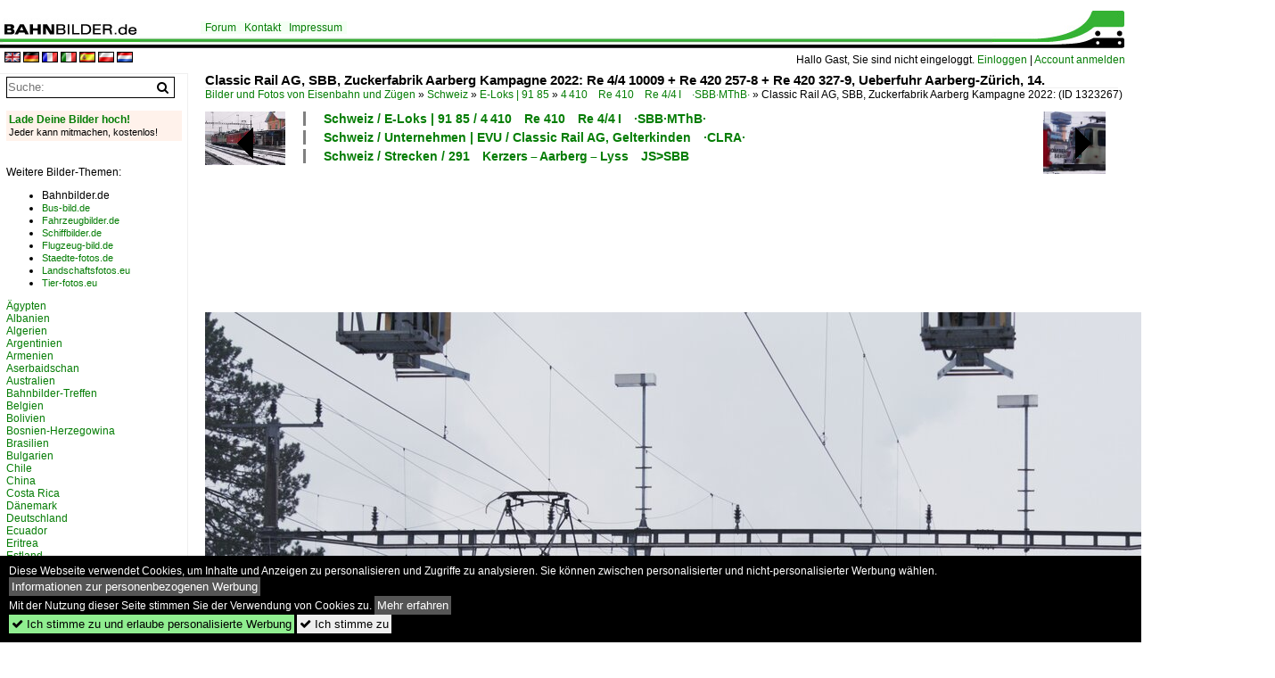

--- FILE ---
content_type: text/html; charset=iso-8859-15
request_url: https://www.bahnbilder.de/bild/schweiz~e-loks~re-44-i-re-410/1323267/classic-rail-ag-sbb-zuckerfabrik-aarberg.html
body_size: 13445
content:
<!DOCTYPE html>
<html>
<head>
<link rel="stylesheet" href="//www.bahnbilder.de/css/temp/9129a76cf485747081ab759381a3f5f7.css" />
<link rel="stylesheet" href="/css/bahnbilder.css" />
<title>Classic Rail AG, SBB, Zuckerfabrik Aarberg Kampagne 2022: Re 4/4 10009 + Re 420 257-8 + Re 420 327-9, Ueberfuhr Aarberg-Z&#252;rich, 14. Dezember ... - Bahnbilder.de</title>
<meta http-equiv="Content-Type" content="text/html;charset=ISO-8859-15" />

<style type="text/css">
			a {color:#057D05;}
body, #weiterebilderaccordion h3 {background-color:#FFFFFF;}
.custombackground {background-color:rgba(255,255,255,0.89) !important;}
</style><link rel="canonical" href="https://www.bahnbilder.de/bild/schweiz~e-loks~re-44-i-re-410/1323267/classic-rail-ag-sbb-zuckerfabrik-aarberg.html" /><meta property="og:image" content="https://www.bahnbilder.de//1200/classic-rail-ag-sbb-zuckerfabrik-1323267.jpg" /><meta name="description" content="Classic Rail AG, SBB, Zuckerfabrik Aarberg Kampagne 2022: Re 4/4 10009 + Re 420 257-8 + Re 420 327-9, Ueberfuhr Aarberg-Z&#252;rich, 14. Dezember .... Foto, 20.01.2023 1200x803 Pixel, Gerd Weber" />


<script async src="//pagead2.googlesyndication.com/pagead/js/adsbygoogle.js"></script>
<script>(adsbygoogle=window.adsbygoogle||[]).requestNonPersonalizedAds=1;</script>

</head>
<body>
	<div class="top_div"></div>
            <img src="/img/bahnbilder.de.line.jpg" class="top_image_line" style="" alt="" title="" />
                <img class="top_image_logo" src="/img/bahnbilder.de.jpg" alt="bahnbilder.de" title="bahnbilder.de" />
    	<a href="/" class="top_image_schrift"><img src="/img/bahnbilder.de.schrift.jpg" style="border:0;" alt="bahnbilder.de" title="bahnbilder.de" /></a>
    
    <div class="topmenu_right" style="top:60px;">
        Hallo Gast, Sie sind nicht eingeloggt.  <a href="/?name=Einloggen" style="font-size: 11 px;">Einloggen</a> | <a href="/?name=Name_registrieren" style="font-size: 11 px;">Account anmelden</a>&nbsp;	</div>

    	<div class="topmenu" style="left:225px;">
        <a href="/name/forum.html">Forum</a>&nbsp;&nbsp;
    <a href="/?name=e-mail" rel="nofollow">Kontakt</a>&nbsp;&nbsp;                	<a href="/name/Impressum.html" rel="nofollow">Impressum</a>

	</div>
    

<div style="min-height:1350px;" id="inhalt" >
<div class="topmenu_language"><a rel="nofollow" href="//www.bahnbilder.de/?rewrite=name%2feinzelbild%2fnumber%2f1323267%2fkategorie%2fschweiz%7ee%2dloks%7ere%2d44%2di%2dre%2d410%2ehtml&lang=en"><img src="//www.bahnbilder.de/img/flags/en.gif" alt="englisch" title="englisch" border="0" /></a>&nbsp;<a rel="nofollow" href="//www.bahnbilder.de/?rewrite=name%2feinzelbild%2fnumber%2f1323267%2fkategorie%2fschweiz%7ee%2dloks%7ere%2d44%2di%2dre%2d410%2ehtml&lang=de"><img src="//www.bahnbilder.de/img/flags/de.gif" alt="deutsch" title="deutsch" border="0" /></a>&nbsp;<a rel="nofollow" href="//www.bahnbilder.de/?rewrite=name%2feinzelbild%2fnumber%2f1323267%2fkategorie%2fschweiz%7ee%2dloks%7ere%2d44%2di%2dre%2d410%2ehtml&lang=fr"><img src="//www.bahnbilder.de/img/flags/fr.gif" alt="französisch" title="französisch" border="0" /></a>&nbsp;<a rel="nofollow" href="//www.bahnbilder.de/?rewrite=name%2feinzelbild%2fnumber%2f1323267%2fkategorie%2fschweiz%7ee%2dloks%7ere%2d44%2di%2dre%2d410%2ehtml&lang=it"><img src="//www.bahnbilder.de/img/flags/it.gif" alt="italienisch" title="italienisch" border="0" /></a>&nbsp;<a rel="nofollow" href="//www.bahnbilder.de/?rewrite=name%2feinzelbild%2fnumber%2f1323267%2fkategorie%2fschweiz%7ee%2dloks%7ere%2d44%2di%2dre%2d410%2ehtml&lang=es"><img src="//www.bahnbilder.de/img/flags/es.gif" alt="spanisch" title="spanisch" border="0" /></a>&nbsp;<a rel="nofollow" href="//www.bahnbilder.de/?rewrite=name%2feinzelbild%2fnumber%2f1323267%2fkategorie%2fschweiz%7ee%2dloks%7ere%2d44%2di%2dre%2d410%2ehtml&lang=pl"><img src="//www.bahnbilder.de/img/flags/pl.gif" alt="polnisch" title="polnisch" border="0" /></a>&nbsp;<a rel="nofollow" href="//www.bahnbilder.de/?rewrite=name%2feinzelbild%2fnumber%2f1323267%2fkategorie%2fschweiz%7ee%2dloks%7ere%2d44%2di%2dre%2d410%2ehtml&lang=nl"><img src="//www.bahnbilder.de/img/flags/nl.gif" alt="niederländisch" title="niederländisch" border="0" /></a>&nbsp;</div>
<!--hauptinhalt_start-->
<script async src="//www.bahnbilder.de/js/jquery-1.12.4.min.js"></script><script async src="//www.bahnbilder.de/js/jquery-ui-1.12.1.custom.min.js"></script><script type="text/javascript">function codewendt_load_async638546824() {        var a = document.createElement('link');a.rel = 'stylesheet';a.href = '//www.bahnbilder.de/js/jquery-ui-1.12.1.custom/jquery-ui.min.css';a.type = 'text/css';        var b = document.getElementsByTagName('link')[0];        b.parentNode.insertBefore(a, b);    }window.addEventListener('load', codewendt_load_async638546824, false);</script><script type="text/javascript">if(typeof bahnbilder_has_jquery != "function") { function bahnbilder_has_jquery() {try{ var test=$("body");return true } catch(e) {return false;}}}</script><h3 class="atitle">Classic Rail AG, SBB, Zuckerfabrik Aarberg Kampagne 2022: Re 4/4 10009 + Re 420 257-8 + Re 420 327-9, Ueberfuhr Aarberg-Z&#252;rich, 14.</h3>
<div class="breadcrumb"><a href="/" itemprop="url"><span itemprop="title">Bilder und Fotos von Eisenbahn und Zügen</span></a> &raquo; <div itemscope itemtype="http://data-vocabulary.org/Breadcrumb" class="crumb w3-show-inline-block"><a href="/name/bilder/hierarchie1/Schweiz.html" itemprop="url"><span itemprop="title">Schweiz</span></a></div> &raquo; <div itemscope itemtype="http://data-vocabulary.org/Breadcrumb" class="crumb w3-show-inline-block"><a href="/name/bilder/hierarchie1/Schweiz/hierarchie2/E-loks--91-85.html" itemprop="url"><span itemprop="title">E-Loks | 91 85</span></a></div> &raquo; <div itemscope itemtype="http://data-vocabulary.org/Breadcrumb" class="crumb w3-show-inline-block"><a href="/name/galerie/kategorie/schweiz~e-loks~re-44-i-re-410.html" itemprop="url"><span itemprop="title">4&#8201;410&#8195;Re 410&#8195;Re 4/4&#8201;I&#8195;·SBB·MThB·</span></a></div> &raquo; <div itemscope itemtype="http://data-vocabulary.org/Breadcrumb" class="crumb w3-show-inline-block"><span itemprop="title">Classic Rail AG, SBB, Zuckerfabrik Aarberg Kampagne 2022: </span></div></div> (ID 1323267)

<div class="a1024 a1200">
	<div class="einzelbildookategoriendiv">
		<div class="einzelbildoonext"><a href="/bild/schweiz~e-loks~re-44-i-re-410/1323268/classic-rail-ag-sbb-zuckerfabrik-aarberg.html"><div class="thumb thumb_with_text"><div id="einzelbildoonextarrow"></div><img src="/bilder/thumbs/schweiz--e-loks--91-85--482014108195re-4108195re-448201i8195sbbmthb-1323268.jpg" alt="Classic Rail AG, SBB, Zuckerfabrik Aarberg Kampagne 2022: Re 4/4 I 10009 + Re 420 257-8 + Re 420 327-9, im Hintergrund Re 420 503-5 von Sersa Schweiz und Anlagen der Zuckerfabrik, Aarberg, 14." title="Classic Rail AG, SBB, Zuckerfabrik Aarberg Kampagne 2022: Re 4/4 I 10009 + Re 420 257-8 + Re 420 327-9, im Hintergrund Re 420 503-5 von Sersa Schweiz und Anlagen der Zuckerfabrik, Aarberg, 14."  /></div></a></div>
		<div class="einzelbildooprevious"><a href="/bild/schweiz~e-loks~re-44-i-re-410/1323266/classic-rail-ag-sbb-zuckerfabrik-aarberg.html"><div class="thumb thumb_with_text"><div id="einzelbildoopreviousarrow"></div><img src="/bilder/thumbs/schweiz--e-loks--91-85--482014108195re-4108195re-448201i8195sbbmthb-1323266.jpg" alt="Classic Rail AG, SBB, Zuckerfabrik Aarberg Kampagne 2022: Re 4/4 I 10009 + Re 420 257-8 + Re 420 327-9, Ueberfuhr Aarberg-Z&#252;rich, Aarberg 14." title="Classic Rail AG, SBB, Zuckerfabrik Aarberg Kampagne 2022: Re 4/4 I 10009 + Re 420 257-8 + Re 420 327-9, Ueberfuhr Aarberg-Z&#252;rich, Aarberg 14."  /></div></a></div>
		<div class="einzelbildootextkat">
			<ul class="additionallinks"><li><a href="/name/galerie/kategorie/schweiz~e-loks~re-44-i-re-410.html" title="Schweiz / E-Loks | 91 85 / 4&#8201;410&#8195;Re 410&#8195;Re 4/4&#8201;I&#8195;·SBB·MThB·">Schweiz / E-Loks | 91 85 / 4&#8201;410&#8195;Re 410&#8195;Re 4/4&#8201;I&#8195;·SBB·MThB·</a></li><li><a href="/name/galerie/kategorie/schweiz~unternehmen~classic-rail-ag-gelterkinden-clra.html" title="Schweiz / Unternehmen | EVU / Classic Rail AG, Gelterkinden&#8195;·CLRA·">Schweiz / Unternehmen | EVU / Classic Rail AG, Gelterkinden&#8195;·CLRA·</a></li><li><a href="/name/galerie/kategorie/schweiz~strecken~291-kerzers-aarberg-lyss-jssbb.html" title="Schweiz / Strecken / 291&#8195;Kerzers&#8201;&#8211;&#8201;Aarberg&#8201;&#8211;&#8201;Lyss&#8195;JS>SBB">Schweiz / Strecken / 291&#8195;Kerzers&#8201;&#8211;&#8201;Aarberg&#8201;&#8211;&#8201;Lyss&#8195;JS>SBB</a></li></ul><ul class="additionallinks"><li></li></ul>			<ul class="additionallinks"><li></li></ul>
		</div>
	</div>
	<br />
</div>

<div class="clearboth werbekasten">
	<!-- Bahnbilder.de Einzelbild Nr. 1 Desktop -->
<ins class="adsbygoogle"
     style="display:inline-block;width:1024px;height:90px;"
     data-ad-client="ca-pub-0849868549783210"
     data-ad-slot="9462638463"></ins>
<script>
     (adsbygoogle = window.adsbygoogle || []).push({});
</script></div><br /><br />

<div class="bildcontainer">
				
	<img src="/1200/classic-rail-ag-sbb-zuckerfabrik-1323267.jpg" width="1200" height="803" alt="Classic Rail AG, SBB, Zuckerfabrik Aarberg Kampagne 2022: Re 4/4 10009 + Re 420 257-8 + Re 420 327-9, Ueberfuhr Aarberg-Z&#252;rich, 14. Dezember 2022." title="Classic Rail AG, SBB, Zuckerfabrik Aarberg Kampagne 2022: Re 4/4 10009 + Re 420 257-8 + Re 420 327-9, Ueberfuhr Aarberg-Z&#252;rich, 14. Dezember 2022." id="hauptbild" />
        	
	<p class="beschreibung">Classic Rail AG, SBB, Zuckerfabrik Aarberg Kampagne 2022: Re 4/4 10009 + Re 420 257-8 + Re 420 327-9, Ueberfuhr Aarberg-Z&#252;rich, 14. Dezember 2022.</p>
	<p><strong><a href="/name/profil/fotograf_id/40981.html">Gerd Weber</a></strong> <a href="//"></a> <span class="grau">20.01.2023, 204 Aufrufe,  0 Kommentare</span></p>
	<p class="grau"></p>
	<p>
<!-- Einzelbild LB unten responsive -->
<ins class="adsbygoogle"
     style="display:block"
     data-ad-client="ca-pub-0849868549783210"
     data-ad-slot="4546013098"
     data-ad-format="link"></ins>
<script>
(adsbygoogle = window.adsbygoogle || []).push({});
</script></p>
</div>


<div class="a1024 thumblinkarray a1200">
	<div class="thumblinkarray w3-padding a728"><div id="bahnbilder-1323265" class="thumblink" style="margin-right:58px;"><a href="/bild/schweiz~e-loks~re-44-i-re-410/1323265/classic-rail-ag-sbb-zuckerfabrik-aarberg.html"><img src="/bilder/thumbs/schweiz--e-loks--91-85--482014108195re-4108195re-448201i8195sbbmthb-1323265.jpg" alt="Classic Rail AG, SBB, Zuckerfabrik Aarberg Kampagne 2022: Re 4/4 I 10009 + Re 420 257-8 + Re 420 327-9, Ueberfuhr Aarberg-Z&#252;rich, Aarberg, 14." title="Classic Rail AG, SBB, Zuckerfabrik Aarberg Kampagne 2022: Re 4/4 I 10009 + Re 420 257-8 + Re 420 327-9, Ueberfuhr Aarberg-Z&#252;rich, Aarberg, 14." width="105" height="70" /></a></div><div id="bahnbilder-1323266" class="thumblink" style="margin-right:58px;"><a href="/bild/schweiz~e-loks~re-44-i-re-410/1323266/classic-rail-ag-sbb-zuckerfabrik-aarberg.html"><img src="/bilder/thumbs/schweiz--e-loks--91-85--482014108195re-4108195re-448201i8195sbbmthb-1323266.jpg" alt="Classic Rail AG, SBB, Zuckerfabrik Aarberg Kampagne 2022: Re 4/4 I 10009 + Re 420 257-8 + Re 420 327-9, Ueberfuhr Aarberg-Z&#252;rich, Aarberg 14." title="Classic Rail AG, SBB, Zuckerfabrik Aarberg Kampagne 2022: Re 4/4 I 10009 + Re 420 257-8 + Re 420 327-9, Ueberfuhr Aarberg-Z&#252;rich, Aarberg 14." width="105" height="70" /></a></div><div id="bahnbilder-1323267" class="thumblink thumblink_active" style="margin-right:58px;"><a href="/bild/schweiz~e-loks~re-44-i-re-410/1323267/classic-rail-ag-sbb-zuckerfabrik-aarberg.html"><img src="/bilder/thumbs/schweiz--e-loks--91-85--482014108195re-4108195re-448201i8195sbbmthb-1323267.jpg" alt="Classic Rail AG, SBB, Zuckerfabrik Aarberg Kampagne 2022: Re 4/4 10009 + Re 420 257-8 + Re 420 327-9, Ueberfuhr Aarberg-Z&#252;rich, 14." title="Classic Rail AG, SBB, Zuckerfabrik Aarberg Kampagne 2022: Re 4/4 10009 + Re 420 257-8 + Re 420 327-9, Ueberfuhr Aarberg-Z&#252;rich, 14." width="105" height="70" /></a></div><div id="bahnbilder-1323268" class="thumblink" style="margin-right:58px;"><a href="/bild/schweiz~e-loks~re-44-i-re-410/1323268/classic-rail-ag-sbb-zuckerfabrik-aarberg.html"><img src="/bilder/thumbs/schweiz--e-loks--91-85--482014108195re-4108195re-448201i8195sbbmthb-1323268.jpg" alt="Classic Rail AG, SBB, Zuckerfabrik Aarberg Kampagne 2022: Re 4/4 I 10009 + Re 420 257-8 + Re 420 327-9, im Hintergrund Re 420 503-5 von Sersa Schweiz und Anlagen der Zuckerfabrik, Aarberg, 14." title="Classic Rail AG, SBB, Zuckerfabrik Aarberg Kampagne 2022: Re 4/4 I 10009 + Re 420 257-8 + Re 420 327-9, im Hintergrund Re 420 503-5 von Sersa Schweiz und Anlagen der Zuckerfabrik, Aarberg, 14." width="70" height="70" /></a></div><div id="bahnbilder-1323269" class="thumblink" style="margin-left:1px;"><a href="/bild/schweiz~e-loks~re-44-i-re-410/1323269/classic-rail-ag-zuckerfabrik-aarberg-kampagne.html"><img src="/bilder/thumbs/schweiz--e-loks--91-85--482014108195re-4108195re-448201i8195sbbmthb-1323269.jpg" alt="Classic Rail AG, Zuckerfabrik Aarberg Kampagne 2022: Re 4/4 I 10009 (oder Re 410 009-5) der Classic Rail AG, Aarberg, 14." title="Classic Rail AG, Zuckerfabrik Aarberg Kampagne 2022: Re 4/4 I 10009 (oder Re 410 009-5) der Classic Rail AG, Aarberg, 14." width="105" height="70" /></a></div></div>    	<div class="clearboth werbekasten"><!-- Bahnbilder Einzelbild 2 -->
<ins class="adsbygoogle"
     style="display:block"
     data-ad-client="ca-pub-0849868549783210"
     data-ad-slot="1748991638"
     data-ad-format="auto"
     data-full-width-responsive="true"></ins>
<script>
(adsbygoogle = window.adsbygoogle || []).push({});
</script></div>
</div>

<div class="a1024 a1200 clearboth einzelbild_aktionen">
	<div id="einzelbild_likes"><div id="likeliste1323267"></div></div>
	<div id="einzelbild_kommentaranzahl_neu"><span class="einzelbild_kommentarzahl">0</span> Kommentare, <a href="/name/kommentare.html">Alle Kommentare</a></div>
	<a class="w3-button w3-khaki" rel="nofollow" onclick="try{$.ajax({url:'/?name=einloggen&template_file=index_leer.html&comment_id=1323267&backto=%2Fbild%2Fschweiz%7Ee-loks%7Ere-44-i-re-410%2F1323267%2Fclassic-rail-ag-sbb-zuckerfabrik-aarberg.html%23tocomment1323267',success: function(data) {$('#commentlogin78000').html(data);}});}catch(e){kklicked=this;if(typeof bahnbilder_load_jquery == 'function') bahnbilder_load_jquery();window.setTimeout('kklicked.click();',300);}return false;" href="/?name=einloggen&comment_id=1323267&backto=%2Fbild%2Fschweiz%7Ee-loks%7Ere-44-i-re-410%2F1323267%2Fclassic-rail-ag-sbb-zuckerfabrik-aarberg.html%23tocomment1323267"><strong>Schreib einen Kommentar!</strong></a><div id="commentlogin78000" style="margin:20px;"></div>	
	<div id="einzelbildkommentare"><!--einzelbildkommentare_anfang--><!--einzelbildkommentare_ende--></div>
	<div class="bildvorschau" id="bild1428339">
	<a href="/bild/schweiz~e-loks~re-44-i-re-410/1428339/samstag-den-03012026-um-1205-uhr.html" ><img src="/bilder/thumbs/schweiz--e-loks--91-85--482014108195re-4108195re-448201i8195sbbmthb-1428339.jpg" width="150" alt="Samstag den 03.01.2026 um 12:05 Uhr in Oensingen (SO). R&#252;ckleitung des Rollmaterials von der Silvesterfahrt (29.12.2025 &#8211; 02.01.2026 / Bern &#8211; Leipzig - Bern) von Lyss nach Oensingen (2 Wagen am Zugschluss) und von Lyss nach Winterthur (4 Wagen hinter der Lok). Hier auf dem Bild sind die zwei Wagen welche nur bis Oensingen verkehren bereits abgeh&#228;ngt. Als Lokomotive dieses Leermaterialzuges von Lyss bis Winterthur dient die Re 4/4 I  10039 (UIC-Nr. 91 85 4410 039-2 CH-CLRA). Ihre Ursprungsnummer bei der Ablieferung war 439. Die Zugnummer von Lyss bis Oensingen lautet 32241. Ab Oensingen bis Winterthur lautet die Zugnummer 32243. Fahrplan gem&#228;ss Anzeige: Lyss ab 11:02 Oensingen an 11:42 ab 14:20 Winterthur an 15:43. Wirkliche Fahrzeiten: Lyss ab 10:59 Oensingen an 11:42 ab 12:28 Winterthur an 14:14. Betreten der Gleisanlage war f&#252;r den Fotografen erlaubt da er an der R&#252;ckleitung beteiligt war. Koordinaten GMS (Grad, Minuten, Sekunden): N 47&#176; 17&#8217; 8.3&#8217;&#8217; O 7&#176; 42&#8217; 40.5&#8217;&#8217;" title="Samstag den 03.01.2026 um 12:05 Uhr in Oensingen (SO). R&#252;ckleitung des Rollmaterials von der Silvesterfahrt (29.12.2025 &#8211; 02.01.2026 / Bern &#8211; Leipzig - Bern) von Lyss nach Oensingen (2 Wagen am Zugschluss) und von Lyss nach Winterthur (4 Wagen hinter der Lok). Hier auf dem Bild sind die zwei Wagen welche nur bis Oensingen verkehren bereits abgeh&#228;ngt. Als Lokomotive dieses Leermaterialzuges von Lyss bis Winterthur dient die Re 4/4 I  10039 (UIC-Nr. 91 85 4410 039-2 CH-CLRA). Ihre Ursprungsnummer bei der Ablieferung war 439. Die Zugnummer von Lyss bis Oensingen lautet 32241. Ab Oensingen bis Winterthur lautet die Zugnummer 32243. Fahrplan gem&#228;ss Anzeige: Lyss ab 11:02 Oensingen an 11:42 ab 14:20 Winterthur an 15:43. Wirkliche Fahrzeiten: Lyss ab 10:59 Oensingen an 11:42 ab 12:28 Winterthur an 14:14. Betreten der Gleisanlage war f&#252;r den Fotografen erlaubt da er an der R&#252;ckleitung beteiligt war. Koordinaten GMS (Grad, Minuten, Sekunden): N 47&#176; 17&#8217; 8.3&#8217;&#8217; O 7&#176; 42&#8217; 40.5&#8217;&#8217;" /></a>
	<div class="bildinfo" style="min-height:100px;">
		<div style="min-height:60px;">
			<strong>Samstag den 03.01.2026 um 12:05 Uhr in Oensingen (SO). R&#252;ckleitung des Rollmaterials von der Silvesterfahrt (29.12.2025 &#8211; 02.01.2026 / Bern &#8211; Leipzig - Bern) von Lyss nach Oensingen (2 Wagen am Zugschluss) und von Lyss nach Winterthur (4 Wagen hinter der Lok). Hier auf dem Bild sind die zwei Wagen welche nur bis Oensingen verkehren bereits abgeh&#228;ngt. Als Lokomotive dieses Leermaterialzuges von Lyss bis Winterthur dient die Re 4/4 I  10039 (UIC-Nr. 91 85 4410 039-2 CH-CLRA). Ihre Ursprungsnummer bei der Ablieferung war 439. Die Zugnummer von Lyss bis Oensingen lautet 32241. Ab Oensingen bis Winterthur lautet die Zugnummer 32243. Fahrplan gem&#228;ss Anzeige: Lyss ab 11:02 Oensingen an 11:42 ab 14:20 Winterthur an 15:43. Wirkliche Fahrzeiten: Lyss ab 10:59 Oensingen an 11:42 ab 12:28 Winterthur an 14:14. Betreten der Gleisanlage war f&#252;r den Fotografen erlaubt da er an der R&#252;ckleitung beteiligt war. Koordinaten GMS (Grad, Minuten, Sekunden): N 47&#176; 17&#8217; 8.3&#8217;&#8217; O 7&#176; 42&#8217; 40.5&#8217;&#8217;</strong> <a class="klein awesome grau" href="/1200/samstag-03012026-um-1205-uhr-1428339.jpg" target="_blank" title="Samstag den 03.01.2026 um 12:05 Uhr in Oensingen (SO).">&#xf08e;</a>			<br />
			<a href="/name/profil/fotograf_id/23315.html">Erwin Lustenberger</a>		</div>
		<br />
		<div class="bildzusatzinfo">
			<span class="klein"><a href="/name/galerie/kategorie/schweiz~e-loks~re-44-i-re-410.html" title="4&#8201;410&#8195;Re 410&#8195;Re 4/4&#8201;I&#8195;·SBB·MThB·">Schweiz / E-Loks | 91 85 / 4&#8201;410&#8195;Re 410&#8195;Re 4/4&#8201;I&#8195;&#183;SBB&#183;MThB&#183;</a>, <a href="/name/galerie/kategorie/schweiz~bahnhoefe~oensingen.html" title="Oensingen">Schweiz / Bahnh&#246;fe / Oensingen</a></span>
			<p class="klein">
			<span class="awesome" title="87 Aufrufe">&#xf06e;</span> 87 
			 			<span class="grau">
				1200x795 Px, 04.01.2026				<span class="awesome" title="mit Karte">&#61505;</span>			</span>
						</p>
		</div>
	</div>
</div>
<div class="bildvorschau" id="bild1428338">
	<a href="/bild/schweiz~e-loks~re-44-i-re-410/1428338/samstag-den-03012026-um-1054-uhr.html" ><img src="/bilder/thumbs/schweiz--e-loks--91-85--482014108195re-4108195re-448201i8195sbbmthb-1428338.jpg" width="150" alt="Samstag den 03.01.2026 um 10:54 Uhr in Lyss (BE). R&#252;ckleitung des Rollmaterials von der Silvesterfahrt (29.12.2025 &#8211; 02.01.2026 / Bern &#8211; Leipzig - Bern) von Lyss nach Oensingen (2 Wagen am Zugschluss) und von Lyss nach Winterthur (4 Wagen hinter der Lok). Als Lokomotive dieses Leermaterialzuges von Lyss bis Winterthur dient die Re 4/4 I  10039 (UIC-Nr. 91 85 4410 039-2 CH-CLRA). Ihre Ursprungsnummer bei der Ablieferung war 439. Die Zugnummer von Lyss bis Oensingen lautet 32241. Ab Oensingen bis Winterthur lautet die Zugnummer 32243. Fahrplan gem&#228;ss Anzeige: Lyss ab 11:02 Oensingen an 11:42 ab 14:20 Winterthur an 15:43. Wirkliche Fahrzeiten: Lyss ab 10:59 Oensingen an 11:42 ab 12:28 Winterthur an 14:14. Betreten der Gleisanlage war f&#252;r den Fotografen erlaubt da er an der R&#252;ckleitung beteiligt war. Unmittelbar im R&#252;cken des Fotografen ist die &#246;ffentliche Strasse ohne Abschrankung zum Gleis. Dies nur so als Erg&#228;nzung zur Aufnahme. Somit war ein Betretten der Bahnanlage nicht erforderlich. Koordinaten GMS (Grad, Minuten, Sekunden): N 47&#176; 4&#8217; 44.8&#8217;&#8217; O 7&#176; 18&#8217; 19.3&#8217;&#8217;" title="Samstag den 03.01.2026 um 10:54 Uhr in Lyss (BE). R&#252;ckleitung des Rollmaterials von der Silvesterfahrt (29.12.2025 &#8211; 02.01.2026 / Bern &#8211; Leipzig - Bern) von Lyss nach Oensingen (2 Wagen am Zugschluss) und von Lyss nach Winterthur (4 Wagen hinter der Lok). Als Lokomotive dieses Leermaterialzuges von Lyss bis Winterthur dient die Re 4/4 I  10039 (UIC-Nr. 91 85 4410 039-2 CH-CLRA). Ihre Ursprungsnummer bei der Ablieferung war 439. Die Zugnummer von Lyss bis Oensingen lautet 32241. Ab Oensingen bis Winterthur lautet die Zugnummer 32243. Fahrplan gem&#228;ss Anzeige: Lyss ab 11:02 Oensingen an 11:42 ab 14:20 Winterthur an 15:43. Wirkliche Fahrzeiten: Lyss ab 10:59 Oensingen an 11:42 ab 12:28 Winterthur an 14:14. Betreten der Gleisanlage war f&#252;r den Fotografen erlaubt da er an der R&#252;ckleitung beteiligt war. Unmittelbar im R&#252;cken des Fotografen ist die &#246;ffentliche Strasse ohne Abschrankung zum Gleis. Dies nur so als Erg&#228;nzung zur Aufnahme. Somit war ein Betretten der Bahnanlage nicht erforderlich. Koordinaten GMS (Grad, Minuten, Sekunden): N 47&#176; 4&#8217; 44.8&#8217;&#8217; O 7&#176; 18&#8217; 19.3&#8217;&#8217;" /></a>
	<div class="bildinfo" style="min-height:100px;">
		<div style="min-height:60px;">
			<strong>Samstag den 03.01.2026 um 10:54 Uhr in Lyss (BE). R&#252;ckleitung des Rollmaterials von der Silvesterfahrt (29.12.2025 &#8211; 02.01.2026 / Bern &#8211; Leipzig - Bern) von Lyss nach Oensingen (2 Wagen am Zugschluss) und von Lyss nach Winterthur (4 Wagen hinter der Lok). Als Lokomotive dieses Leermaterialzuges von Lyss bis Winterthur dient die Re 4/4 I  10039 (UIC-Nr. 91 85 4410 039-2 CH-CLRA). Ihre Ursprungsnummer bei der Ablieferung war 439. Die Zugnummer von Lyss bis Oensingen lautet 32241. Ab Oensingen bis Winterthur lautet die Zugnummer 32243. Fahrplan gem&#228;ss Anzeige: Lyss ab 11:02 Oensingen an 11:42 ab 14:20 Winterthur an 15:43. Wirkliche Fahrzeiten: Lyss ab 10:59 Oensingen an 11:42 ab 12:28 Winterthur an 14:14. Betreten der Gleisanlage war f&#252;r den Fotografen erlaubt da er an der R&#252;ckleitung beteiligt war. Unmittelbar im R&#252;cken des Fotografen ist die &#246;ffentliche Strasse ohne Abschrankung zum Gleis. Dies nur so als Erg&#228;nzung zur Aufnahme. Somit war ein Betretten der Bahnanlage nicht erforderlich. Koordinaten GMS (Grad, Minuten, Sekunden): N 47&#176; 4&#8217; 44.8&#8217;&#8217; O 7&#176; 18&#8217; 19.3&#8217;&#8217;</strong> <a class="klein awesome grau" href="/1200/samstag-03012026-um-1054-uhr-1428338.jpg" target="_blank" title="Samstag den 03.01.2026 um 10:54 Uhr in Lyss (BE).">&#xf08e;</a>			<br />
			<a href="/name/profil/fotograf_id/23315.html">Erwin Lustenberger</a>		</div>
		<br />
		<div class="bildzusatzinfo">
			<span class="klein"><a href="/name/galerie/kategorie/schweiz~e-loks~re-44-i-re-410.html" title="4&#8201;410&#8195;Re 410&#8195;Re 4/4&#8201;I&#8195;·SBB·MThB·">Schweiz / E-Loks | 91 85 / 4&#8201;410&#8195;Re 410&#8195;Re 4/4&#8201;I&#8195;&#183;SBB&#183;MThB&#183;</a>, <a href="/name/galerie/kategorie/schweiz~bahnhoefe~lyss.html" title="Lyss (BE)">Schweiz / Bahnh&#246;fe / Lyss (BE)</a></span>
			<p class="klein">
			<span class="awesome" title="74 Aufrufe">&#xf06e;</span> 74 
			 			<span class="grau">
				1200x795 Px, 04.01.2026				<span class="awesome" title="mit Karte">&#61505;</span>			</span>
						</p>
		</div>
	</div>
</div>
<div class="bildvorschau" id="bild1428337">
	<a href="/bild/schweiz~e-loks~re-44-i-re-410/1428337/montag-den-22122025-um-1135-uhr.html" ><img src="/bilder/thumbs/schweiz--e-loks--91-85--482014108195re-4108195re-448201i8195sbbmthb-1428337.jpg" width="150" alt="Montag den 22.12.2025 um 11:35 Uhr in Olten (SO). Im Rangierbahnhof Olten auf Gleis G9 steht der von Sissach eingetroffene 32133 welcher als G&#252;terzug &#252;ber L&#228;ufelfingen bis Olten RB verkehrte. In Olten werden die drei hintersten Wagen abgeh&#228;ngt. Ab Olten geht es mit der blauen Re 4/4I 10009 (UIC-Nr. 91 85 4410 009-5 CH-CLRA) sowie mit den drei angeh&#228;ngten Fahrzeugen Ee 3/3 16326 (UIC-Nr. 97 85 1930 326-4 CH-CLRA), Ee 3/3 16313 (UIC-Nr. 97 85 1930 313-2 CH-CLRA) und der Re 4/4I 10016 (UIC-Nr. 91 85 4410 016-0 CH-CLRA / vormals Re 416 627-8 der Mittelthurgaubahn MThB / Ursprungsnummer 416 sp&#228;ter 10016) weiter als Lokzug 39980L &#252;ber Biel/Bienne nach Lyss. H&#246;chstgeschwindigkeit 40 km/h. Die Lok 91 85 4410 016-0 CH-CLRA hatte vom 19.09.1955 bis 14.12.1957 einen hellgr&#252;ner Versuchsanstrich. Lokf&#252;hrer gab die Einwilligung f&#252;r die Ver&#246;ffentlichung seiner Person auf dem Bild. Name des Lokf&#252;hrers ist mir bekannt (R.S.). Betreten der Gleisanlage war f&#252;r den Fotografen erlaubt da er an der &#220;berf&#252;hrungsfahrt beteiligt war. Der vordere Stromabnehmer ist oben weil sich hinter der Lok Fahrzeuge mit Fensterscheiben befinden (Schleifleistenabrieb k&#246;nnte sich bei den Fenstern einbrennen). Gleisbegehung war f&#252;r mich genemigt da ich an der Ueberf&#252;hrung mitbeteiligt war. Koordinaten GMS (Grad, Minuten, Sekunden): N 47&#176; 21&#8217; 22.8&#8217;&#8217; O 7&#176; 54&#8217; 33.0&#8217;&#8217;" title="Montag den 22.12.2025 um 11:35 Uhr in Olten (SO). Im Rangierbahnhof Olten auf Gleis G9 steht der von Sissach eingetroffene 32133 welcher als G&#252;terzug &#252;ber L&#228;ufelfingen bis Olten RB verkehrte. In Olten werden die drei hintersten Wagen abgeh&#228;ngt. Ab Olten geht es mit der blauen Re 4/4I 10009 (UIC-Nr. 91 85 4410 009-5 CH-CLRA) sowie mit den drei angeh&#228;ngten Fahrzeugen Ee 3/3 16326 (UIC-Nr. 97 85 1930 326-4 CH-CLRA), Ee 3/3 16313 (UIC-Nr. 97 85 1930 313-2 CH-CLRA) und der Re 4/4I 10016 (UIC-Nr. 91 85 4410 016-0 CH-CLRA / vormals Re 416 627-8 der Mittelthurgaubahn MThB / Ursprungsnummer 416 sp&#228;ter 10016) weiter als Lokzug 39980L &#252;ber Biel/Bienne nach Lyss. H&#246;chstgeschwindigkeit 40 km/h. Die Lok 91 85 4410 016-0 CH-CLRA hatte vom 19.09.1955 bis 14.12.1957 einen hellgr&#252;ner Versuchsanstrich. Lokf&#252;hrer gab die Einwilligung f&#252;r die Ver&#246;ffentlichung seiner Person auf dem Bild. Name des Lokf&#252;hrers ist mir bekannt (R.S.). Betreten der Gleisanlage war f&#252;r den Fotografen erlaubt da er an der &#220;berf&#252;hrungsfahrt beteiligt war. Der vordere Stromabnehmer ist oben weil sich hinter der Lok Fahrzeuge mit Fensterscheiben befinden (Schleifleistenabrieb k&#246;nnte sich bei den Fenstern einbrennen). Gleisbegehung war f&#252;r mich genemigt da ich an der Ueberf&#252;hrung mitbeteiligt war. Koordinaten GMS (Grad, Minuten, Sekunden): N 47&#176; 21&#8217; 22.8&#8217;&#8217; O 7&#176; 54&#8217; 33.0&#8217;&#8217;" /></a>
	<div class="bildinfo" style="min-height:100px;">
		<div style="min-height:60px;">
			<strong>Montag den 22.12.2025 um 11:35 Uhr in Olten (SO). Im Rangierbahnhof Olten auf Gleis G9 steht der von Sissach eingetroffene 32133 welcher als G&#252;terzug &#252;ber L&#228;ufelfingen bis Olten RB verkehrte. In Olten werden die drei hintersten Wagen abgeh&#228;ngt. Ab Olten geht es mit der blauen Re 4/4I 10009 (UIC-Nr. 91 85 4410 009-5 CH-CLRA) sowie mit den drei angeh&#228;ngten Fahrzeugen Ee 3/3 16326 (UIC-Nr. 97 85 1930 326-4 CH-CLRA), Ee 3/3 16313 (UIC-Nr. 97 85 1930 313-2 CH-CLRA) und der Re 4/4I 10016 (UIC-Nr. 91 85 4410 016-0 CH-CLRA / vormals Re 416 627-8 der Mittelthurgaubahn MThB / Ursprungsnummer 416 sp&#228;ter 10016) weiter als Lokzug 39980L &#252;ber Biel/Bienne nach Lyss. H&#246;chstgeschwindigkeit 40 km/h. Die Lok 91 85 4410 016-0 CH-CLRA hatte vom 19.09.1955 bis 14.12.1957 einen hellgr&#252;ner Versuchsanstrich. Lokf&#252;hrer gab die Einwilligung f&#252;r die Ver&#246;ffentlichung seiner Person auf dem Bild. Name des Lokf&#252;hrers ist mir bekannt (R.S.). Betreten der Gleisanlage war f&#252;r den Fotografen erlaubt da er an der &#220;berf&#252;hrungsfahrt beteiligt war. Der vordere Stromabnehmer ist oben weil sich hinter der Lok Fahrzeuge mit Fensterscheiben befinden (Schleifleistenabrieb k&#246;nnte sich bei den Fenstern einbrennen). Gleisbegehung war f&#252;r mich genemigt da ich an der Ueberf&#252;hrung mitbeteiligt war. Koordinaten GMS (Grad, Minuten, Sekunden): N 47&#176; 21&#8217; 22.8&#8217;&#8217; O 7&#176; 54&#8217; 33.0&#8217;&#8217;</strong> <a class="klein awesome grau" href="/1200/montag-22122025-um-1135-uhr-1428337.jpg" target="_blank" title="Montag den 22.12.2025 um 11:35 Uhr in Olten (SO).">&#xf08e;</a>			<br />
			<a href="/name/profil/fotograf_id/23315.html">Erwin Lustenberger</a>		</div>
		<br />
		<div class="bildzusatzinfo">
			<span class="klein"><a href="/name/galerie/kategorie/schweiz~e-loks~re-44-i-re-410.html" title="4&#8201;410&#8195;Re 410&#8195;Re 4/4&#8201;I&#8195;·SBB·MThB·">Schweiz / E-Loks | 91 85 / 4&#8201;410&#8195;Re 410&#8195;Re 4/4&#8201;I&#8195;&#183;SBB&#183;MThB&#183;</a>, <a href="/name/galerie/kategorie/schweiz~bahnhoefe~olten.html" title="Olten">Schweiz / Bahnh&#246;fe / Olten</a></span>
			<p class="klein">
			<span class="awesome" title="71 Aufrufe">&#xf06e;</span> 71 
			 			<span class="grau">
				1200x795 Px, 04.01.2026				<span class="awesome" title="mit Karte">&#61505;</span>			</span>
						</p>
		</div>
	</div>
</div>
<div class="bildvorschau" id="bild1427907">
	<a href="/bild/Schweiz~Museumsbahnen+und+Vereine~BR+01/1427907/ex-sbb---heute---.html" ><img src="/bilder/thumbs/schweiz--museumsbahnen-und-vereine--verein-pacific-01-202-1427907.jpg" width="150" alt="ex SBB - Heute ?? - Re 4/4  10016 abgestellt auf dem Areal vom Verein Pacific 01 202 in Lyss ** Bild vom 27.12.2025" title="ex SBB - Heute ?? - Re 4/4  10016 abgestellt auf dem Areal vom Verein Pacific 01 202 in Lyss ** Bild vom 27.12.2025" /></a>
	<div class="bildinfo" style="min-height:102px;">
		<div style="min-height:62px;">
			<strong>ex SBB - Heute ?? - Re 4/4  10016 abgestellt auf dem Areal vom Verein Pacific 01 202 in Lyss ** Bild vom 27.12.2025</strong> <a class="klein awesome grau" href="/1600/ex-sbb-heute--1427907.jpg" target="_blank" title="ex SBB - Heute ?? - Re 4/4  10016 abgestellt auf dem Areal vom Verein Pacific 01 202 in Lyss ** Bild vom 27.12.2025">&#xf08e;</a>			<br />
			<a href="/name/profil/fotograf_id/2381.html">Hp. Teutschmann</a>		</div>
		<br />
		<div class="bildzusatzinfo">
			<span class="klein"><a href="/name/galerie/kategorie/Schweiz~Museumsbahnen+und+Vereine~BR+01.html" title="Verein Pacific 01 202">Schweiz / Museumsbahnen und Vereine / Verein Pacific 01 202</a>, <a href="/name/galerie/kategorie/schweiz~e-loks~re-44-i-re-410.html" title="4&#8201;410&#8195;Re 410&#8195;Re 4/4&#8201;I&#8195;·SBB·MThB·">Schweiz / E-Loks | 91 85 / 4&#8201;410&#8195;Re 410&#8195;Re 4/4&#8201;I&#8195;&#183;SBB&#183;MThB&#183;</a></span>
			<p class="klein">
			<span class="awesome" title="68 Aufrufe">&#xf06e;</span> 68 
			 			<span class="grau">
				1500x1022 Px, 31.12.2025							</span>
						</p>
		</div>
	</div>
</div>

	<div id="weiterebilderaccordion">
		<h3><a href="/name/galerie/kategorie/schweiz~e-loks~re-44-i-re-410.html">Weitere Bilder aus "Schweiz / E-Loks | 91 85 / 4&#8201;410&#8195;Re 410&#8195;Re 4/4&#8201;I&#8195;·SBB·MThB·"</a></h3><div class="thumblinkarray w3-padding a1200"><div id="bahnbilder-1323266" class="thumblink" style="margin-right:21px;"><a href="/bild/schweiz~e-loks~re-44-i-re-410/1323266/classic-rail-ag-sbb-zuckerfabrik-aarberg.html"><img src="/bilder/thumbs/schweiz--e-loks--91-85--482014108195re-4108195re-448201i8195sbbmthb-1323266.jpg" alt="Classic Rail AG, SBB, Zuckerfabrik Aarberg Kampagne 2022: Re 4/4 I 10009 + Re 420 257-8 + Re 420 327-9, Ueberfuhr Aarberg-Z&#252;rich, Aarberg 14." title="Classic Rail AG, SBB, Zuckerfabrik Aarberg Kampagne 2022: Re 4/4 I 10009 + Re 420 257-8 + Re 420 327-9, Ueberfuhr Aarberg-Z&#252;rich, Aarberg 14." width="135" height="90" /></a></div><div id="bahnbilder-1323265" class="thumblink" style="margin-right:21px;"><a href="/bild/schweiz~e-loks~re-44-i-re-410/1323265/classic-rail-ag-sbb-zuckerfabrik-aarberg.html"><img src="/bilder/thumbs/schweiz--e-loks--91-85--482014108195re-4108195re-448201i8195sbbmthb-1323265.jpg" alt="Classic Rail AG, SBB, Zuckerfabrik Aarberg Kampagne 2022: Re 4/4 I 10009 + Re 420 257-8 + Re 420 327-9, Ueberfuhr Aarberg-Z&#252;rich, Aarberg, 14." title="Classic Rail AG, SBB, Zuckerfabrik Aarberg Kampagne 2022: Re 4/4 I 10009 + Re 420 257-8 + Re 420 327-9, Ueberfuhr Aarberg-Z&#252;rich, Aarberg, 14." width="135" height="90" /></a></div><div id="bahnbilder-1323264" class="thumblink" style="margin-right:21px;"><a href="/bild/schweiz~e-loks~re-44-i-re-410/1323264/classic-rail-ag-sbb-zuckerfabrik-aarberg.html"><img src="/bilder/thumbs/schweiz--e-loks--91-85--482014108195re-4108195re-448201i8195sbbmthb-1323264.jpg" alt="Classic Rail AG, SBB, Zuckerfabrik Aarberg Kampagne 2022: Re 4/4 10009 + Re 420 257-8 + Re 420 327-9, Ueberfuhr Aarberg-Z&#252;rich, Aarberg, 14." title="Classic Rail AG, SBB, Zuckerfabrik Aarberg Kampagne 2022: Re 4/4 10009 + Re 420 257-8 + Re 420 327-9, Ueberfuhr Aarberg-Z&#252;rich, Aarberg, 14." width="154" height="90" /></a></div><div id="bahnbilder-1322072" class="thumblink" style="margin-right:21px;"><a href="/bild/schweiz~e-loks~re-44-i-re-410/1322072/fahrt-im-stile-des-orient-express-in.html"><img src="/bilder/thumbs/schweiz--e-loks--91-85--482014108195re-4108195re-448201i8195sbbmthb-1322072.jpg" alt="Fahrt im Stile des Orient-Express in den Bahnpark nach Brugg mit dem Verein Pacific 01 202." title="Fahrt im Stile des Orient-Express in den Bahnpark nach Brugg mit dem Verein Pacific 01 202." width="136" height="90" /></a></div><div id="bahnbilder-1321623" class="thumblink" style="margin-right:21px;"><a href="/bild/Schweiz~Privatbahnen~OeBB+Oensingen+Balsthal+Bahn/1321623/ch-clra-91-4-410-039-2-vor.html"><img src="/bilder/thumbs/schweiz--privatbahnen--oebb8195oensingen-balsthal-bahn8195seit-1899-1321623.jpg" alt="CH-CLRA  91 4 410 039-2 vor dem OeBB Depot/Werkst&#228;tte in Balsthal am 25.12.2022" title="CH-CLRA  91 4 410 039-2 vor dem OeBB Depot/Werkst&#228;tte in Balsthal am 25.12.2022" width="117" height="90" /></a></div><div id="bahnbilder-1317659" class="thumblink" style="margin-right:21px;"><a href="/bild/schweiz~e-loks~re-44-i-re-410/1317659/re-410-039-2-durchfaehrt-am-27102022.html"><img src="/bilder/thumbs/schweiz--e-loks--91-85--482014108195re-4108195re-448201i8195sbbmthb-1317659.jpg" alt="Re 410 039-2 durchf&#228;hrt am 27.10.2022 den Bahnhof Rupperswil." title="Re 410 039-2 durchf&#228;hrt am 27.10.2022 den Bahnhof Rupperswil." width="135" height="90" /></a></div><div id="bahnbilder-1317537" class="thumblink" style="margin-right:21px;"><a href="/bild/schweiz~e-loks~re-44-i-re-410/1317537/railevent----re-44-10009.html"><img src="/bilder/thumbs/schweiz--e-loks--91-85--482014108195re-4108195re-448201i8195sbbmthb-1317537.jpg" alt="RailEvent ? - Re 4/4 10009 ( ex SBB ) abgestellt in Lyss am 04.11.2022" title="RailEvent ? - Re 4/4 10009 ( ex SBB ) abgestellt in Lyss am 04.11.2022" width="117" height="90" /></a></div><div id="bahnbilder-1317536" class="thumblink" style="margin-left:2px;"><a href="/bild/schweiz~e-loks~re-44-i-re-410/1317536/railevent----re-44-10009.html"><img src="/bilder/thumbs/schweiz--e-loks--91-85--482014108195re-4108195re-448201i8195sbbmthb-1317536.jpg" alt="RailEvent ? - Re 4/4 10009 ( ex SBB ) mit Salonwagen abgestellt in Lyss am 04.11.2022" title="RailEvent ? - Re 4/4 10009 ( ex SBB ) mit Salonwagen abgestellt in Lyss am 04.11.2022" width="117" height="90" /></a></div><div id="bahnbilder-1316100" class="thumblink" style="margin-right:5px;"><a href="/bild/schweiz~e-loks~re-44-i-re-410/1316100/10039-mit-dem-69465-langenthal--.html"><img src="/bilder/thumbs/schweiz--e-loks--91-85--482014108195re-4108195re-448201i8195sbbmthb-1316100.jpg" alt="10039 mit dem 69465 (Langenthal - Etzwillen) bei Egilsau 27.10.22" title="10039 mit dem 69465 (Langenthal - Etzwillen) bei Egilsau 27.10.22" width="144" height="90" /></a></div><div id="bahnbilder-1311152" class="thumblink" style="margin-right:5px;"><a href="/bild/schweiz~e-loks~re-44-i-re-410/1311152/rail-event---re-44-10009.html"><img src="/bilder/thumbs/schweiz--e-loks--91-85--482014108195re-4108195re-448201i8195sbbmthb-1311152.jpg" alt="Rail Event - Re 4/4 10009 + 2 Personenwagen der D-AEK abgestellt bei der OeBB in Klus/SO am 20.09.2022" title="Rail Event - Re 4/4 10009 + 2 Personenwagen der D-AEK abgestellt bei der OeBB in Klus/SO am 20.09.2022" width="117" height="90" /></a></div><div id="bahnbilder-1311151" class="thumblink" style="margin-right:5px;"><a href="/bild/schweiz~e-loks~re-44-i-re-410/1311151/rail-event---re-44-10009.html"><img src="/bilder/thumbs/schweiz--e-loks--91-85--482014108195re-4108195re-448201i8195sbbmthb-1311151.jpg" alt="Rail Event - Re 4/4  10009 abgestellt bei der OeBB in Klus/SO am 20.09.2022" title="Rail Event - Re 4/4  10009 abgestellt bei der OeBB in Klus/SO am 20.09.2022" width="117" height="90" /></a></div><div id="bahnbilder-1308868" class="thumblink" style="margin-right:5px;"><a href="/bild/schweiz~e-loks~re-44-i-re-410/1308868/re-44-i-10034-bei-der.html"><img src="/bilder/thumbs/schweiz--e-loks--91-85--482014108195re-4108195re-448201i8195sbbmthb-1308868.jpg" alt="Re 4/4 I 10034 bei der Einfahrt in den Bahnhof Wettingen am 13.08.2022." title="Re 4/4 I 10034 bei der Einfahrt in den Bahnhof Wettingen am 13.08.2022." width="135" height="90" /></a></div><div id="bahnbilder-1302741" class="thumblink" style="margin-right:5px;"><a href="/bild/schweiz~e-loks~re-44-i-re-410/1302741/tee---re-44-10034-mit.html"><img src="/bilder/thumbs/schweiz--e-loks--91-85--482014108195re-4108195re-448201i8195sbbmthb-1302741.jpg" alt="TEE - Re 4/4 10034 mit einem Extrazug im Bahnhof von Sumiswald - Gr&#252;nen am 11.06.2022" title="TEE - Re 4/4 10034 mit einem Extrazug im Bahnhof von Sumiswald - Gr&#252;nen am 11.06.2022" width="117" height="90" /></a></div><div id="bahnbilder-1302740" class="thumblink" style="margin-right:5px;"><a href="/bild/schweiz~dampfloks~ed-2x2-2/1302740/kleine-fahrzeugparade-re-44-10034-.html"><img src="/bilder/thumbs/schweiz--dampfloks--ed-2x22-1302740.jpg" alt="Kleine Fahrzeugparade Re 4/4  10034 + Ed 2x2 2 196 + Ee 3/3  16403 im Bahnhofsareal in Sumiswald - Gr&#252;nen am 11.06.2022" title="Kleine Fahrzeugparade Re 4/4  10034 + Ed 2x2 2 196 + Ee 3/3  16403 im Bahnhofsareal in Sumiswald - Gr&#252;nen am 11.06.2022" width="117" height="90" /></a></div><div id="bahnbilder-1301559" class="thumblink" style="margin-right:5px;"><a href="/bild/schweiz~e-loks~re-44-i-re-410/1301559/re-410-034-3-steht-auf-einem.html"><img src="/bilder/thumbs/schweiz--e-loks--91-85--482014108195re-4108195re-448201i8195sbbmthb-1301559.jpg" alt="Re 410 034-3 steht auf einem Abstellgleis beim Bahnhof Sissach." title="Re 410 034-3 steht auf einem Abstellgleis beim Bahnhof Sissach." width="135" height="90" /></a></div><div id="bahnbilder-1301464" class="thumblink" style="margin-right:5px;"><a href="/bild/schweiz~e-loks~re-44-i-re-410/1301464/sonderzug-zum-gotthelfmaerit-mit-tee-re.html"><img src="/bilder/thumbs/schweiz--e-loks--91-85--482014108195re-4108195re-448201i8195sbbmthb-1301464.jpg" alt="Sonderzug zum Gotthelfm&#228;rit mit TEE Re 4/4 I 10034, aufgenommen bei Herzogenbuchsee am Morgen des 11.06.2022." title="Sonderzug zum Gotthelfm&#228;rit mit TEE Re 4/4 I 10034, aufgenommen bei Herzogenbuchsee am Morgen des 11.06.2022." width="135" height="90" /></a></div><div id="bahnbilder-1301404" class="thumblink" style="margin-left:3px;"><a href="/bild/schweiz~e-loks~re-44-i-re-410/1301404/re-44-l-10034-tee-classicsmit.html"><img src="/bilder/thumbs/schweiz--e-loks--91-85--482014108195re-4108195re-448201i8195sbbmthb-1301404.jpg" alt="Re 4/4 l 10034 (TEE CLASSICS)  Mit der TEE  Re 4/4 l 10034 ab Brugg AG zum zum Gotthelfm&#228;rit in Sumiswald BE am 11." title="Re 4/4 l 10034 (TEE CLASSICS)  Mit der TEE  Re 4/4 l 10034 ab Brugg AG zum zum Gotthelfm&#228;rit in Sumiswald BE am 11." width="135" height="90" /></a></div></div><h3><a href="/name/galerie/kategorie/schweiz~unternehmen~classic-rail-ag-gelterkinden-clra.html">Weitere Bilder aus "Schweiz / Unternehmen | EVU / Classic Rail AG, Gelterkinden&#8195;·CLRA·"</a></h3><div class="thumblinkarray w3-padding a1200"><div id="bahnbilder-1323266" class="thumblink" style="margin-right:21px;"><a href="/bild/schweiz~e-loks~re-44-i-re-410/1323266/classic-rail-ag-sbb-zuckerfabrik-aarberg.html"><img src="/bilder/thumbs/schweiz--e-loks--91-85--482014108195re-4108195re-448201i8195sbbmthb-1323266.jpg" alt="Classic Rail AG, SBB, Zuckerfabrik Aarberg Kampagne 2022: Re 4/4 I 10009 + Re 420 257-8 + Re 420 327-9, Ueberfuhr Aarberg-Z&#252;rich, Aarberg 14." title="Classic Rail AG, SBB, Zuckerfabrik Aarberg Kampagne 2022: Re 4/4 I 10009 + Re 420 257-8 + Re 420 327-9, Ueberfuhr Aarberg-Z&#252;rich, Aarberg 14." width="135" height="90" /></a></div><div id="bahnbilder-1323265" class="thumblink" style="margin-right:21px;"><a href="/bild/schweiz~e-loks~re-44-i-re-410/1323265/classic-rail-ag-sbb-zuckerfabrik-aarberg.html"><img src="/bilder/thumbs/schweiz--e-loks--91-85--482014108195re-4108195re-448201i8195sbbmthb-1323265.jpg" alt="Classic Rail AG, SBB, Zuckerfabrik Aarberg Kampagne 2022: Re 4/4 I 10009 + Re 420 257-8 + Re 420 327-9, Ueberfuhr Aarberg-Z&#252;rich, Aarberg, 14." title="Classic Rail AG, SBB, Zuckerfabrik Aarberg Kampagne 2022: Re 4/4 I 10009 + Re 420 257-8 + Re 420 327-9, Ueberfuhr Aarberg-Z&#252;rich, Aarberg, 14." width="135" height="90" /></a></div><div id="bahnbilder-1323264" class="thumblink" style="margin-right:21px;"><a href="/bild/schweiz~e-loks~re-44-i-re-410/1323264/classic-rail-ag-sbb-zuckerfabrik-aarberg.html"><img src="/bilder/thumbs/schweiz--e-loks--91-85--482014108195re-4108195re-448201i8195sbbmthb-1323264.jpg" alt="Classic Rail AG, SBB, Zuckerfabrik Aarberg Kampagne 2022: Re 4/4 10009 + Re 420 257-8 + Re 420 327-9, Ueberfuhr Aarberg-Z&#252;rich, Aarberg, 14." title="Classic Rail AG, SBB, Zuckerfabrik Aarberg Kampagne 2022: Re 4/4 10009 + Re 420 257-8 + Re 420 327-9, Ueberfuhr Aarberg-Z&#252;rich, Aarberg, 14." width="154" height="90" /></a></div><div id="bahnbilder-1322072" class="thumblink" style="margin-right:21px;"><a href="/bild/schweiz~e-loks~re-44-i-re-410/1322072/fahrt-im-stile-des-orient-express-in.html"><img src="/bilder/thumbs/schweiz--e-loks--91-85--482014108195re-4108195re-448201i8195sbbmthb-1322072.jpg" alt="Fahrt im Stile des Orient-Express in den Bahnpark nach Brugg mit dem Verein Pacific 01 202." title="Fahrt im Stile des Orient-Express in den Bahnpark nach Brugg mit dem Verein Pacific 01 202." width="136" height="90" /></a></div><div id="bahnbilder-1321623" class="thumblink" style="margin-right:21px;"><a href="/bild/Schweiz~Privatbahnen~OeBB+Oensingen+Balsthal+Bahn/1321623/ch-clra-91-4-410-039-2-vor.html"><img src="/bilder/thumbs/schweiz--privatbahnen--oebb8195oensingen-balsthal-bahn8195seit-1899-1321623.jpg" alt="CH-CLRA  91 4 410 039-2 vor dem OeBB Depot/Werkst&#228;tte in Balsthal am 25.12.2022" title="CH-CLRA  91 4 410 039-2 vor dem OeBB Depot/Werkst&#228;tte in Balsthal am 25.12.2022" width="117" height="90" /></a></div><div id="bahnbilder-1317659" class="thumblink" style="margin-right:21px;"><a href="/bild/schweiz~e-loks~re-44-i-re-410/1317659/re-410-039-2-durchfaehrt-am-27102022.html"><img src="/bilder/thumbs/schweiz--e-loks--91-85--482014108195re-4108195re-448201i8195sbbmthb-1317659.jpg" alt="Re 410 039-2 durchf&#228;hrt am 27.10.2022 den Bahnhof Rupperswil." title="Re 410 039-2 durchf&#228;hrt am 27.10.2022 den Bahnhof Rupperswil." width="135" height="90" /></a></div><div id="bahnbilder-1317537" class="thumblink" style="margin-right:21px;"><a href="/bild/schweiz~e-loks~re-44-i-re-410/1317537/railevent----re-44-10009.html"><img src="/bilder/thumbs/schweiz--e-loks--91-85--482014108195re-4108195re-448201i8195sbbmthb-1317537.jpg" alt="RailEvent ? - Re 4/4 10009 ( ex SBB ) abgestellt in Lyss am 04.11.2022" title="RailEvent ? - Re 4/4 10009 ( ex SBB ) abgestellt in Lyss am 04.11.2022" width="117" height="90" /></a></div><div id="bahnbilder-1317536" class="thumblink" style="margin-left:2px;"><a href="/bild/schweiz~e-loks~re-44-i-re-410/1317536/railevent----re-44-10009.html"><img src="/bilder/thumbs/schweiz--e-loks--91-85--482014108195re-4108195re-448201i8195sbbmthb-1317536.jpg" alt="RailEvent ? - Re 4/4 10009 ( ex SBB ) mit Salonwagen abgestellt in Lyss am 04.11.2022" title="RailEvent ? - Re 4/4 10009 ( ex SBB ) mit Salonwagen abgestellt in Lyss am 04.11.2022" width="117" height="90" /></a></div><div id="bahnbilder-1316100" class="thumblink" style="margin-right:5px;"><a href="/bild/schweiz~e-loks~re-44-i-re-410/1316100/10039-mit-dem-69465-langenthal--.html"><img src="/bilder/thumbs/schweiz--e-loks--91-85--482014108195re-4108195re-448201i8195sbbmthb-1316100.jpg" alt="10039 mit dem 69465 (Langenthal - Etzwillen) bei Egilsau 27.10.22" title="10039 mit dem 69465 (Langenthal - Etzwillen) bei Egilsau 27.10.22" width="144" height="90" /></a></div><div id="bahnbilder-1311152" class="thumblink" style="margin-right:5px;"><a href="/bild/schweiz~e-loks~re-44-i-re-410/1311152/rail-event---re-44-10009.html"><img src="/bilder/thumbs/schweiz--e-loks--91-85--482014108195re-4108195re-448201i8195sbbmthb-1311152.jpg" alt="Rail Event - Re 4/4 10009 + 2 Personenwagen der D-AEK abgestellt bei der OeBB in Klus/SO am 20.09.2022" title="Rail Event - Re 4/4 10009 + 2 Personenwagen der D-AEK abgestellt bei der OeBB in Klus/SO am 20.09.2022" width="117" height="90" /></a></div><div id="bahnbilder-1311151" class="thumblink" style="margin-right:5px;"><a href="/bild/schweiz~e-loks~re-44-i-re-410/1311151/rail-event---re-44-10009.html"><img src="/bilder/thumbs/schweiz--e-loks--91-85--482014108195re-4108195re-448201i8195sbbmthb-1311151.jpg" alt="Rail Event - Re 4/4  10009 abgestellt bei der OeBB in Klus/SO am 20.09.2022" title="Rail Event - Re 4/4  10009 abgestellt bei der OeBB in Klus/SO am 20.09.2022" width="117" height="90" /></a></div><div id="bahnbilder-1308868" class="thumblink" style="margin-right:5px;"><a href="/bild/schweiz~e-loks~re-44-i-re-410/1308868/re-44-i-10034-bei-der.html"><img src="/bilder/thumbs/schweiz--e-loks--91-85--482014108195re-4108195re-448201i8195sbbmthb-1308868.jpg" alt="Re 4/4 I 10034 bei der Einfahrt in den Bahnhof Wettingen am 13.08.2022." title="Re 4/4 I 10034 bei der Einfahrt in den Bahnhof Wettingen am 13.08.2022." width="135" height="90" /></a></div><div id="bahnbilder-1302741" class="thumblink" style="margin-right:5px;"><a href="/bild/schweiz~e-loks~re-44-i-re-410/1302741/tee---re-44-10034-mit.html"><img src="/bilder/thumbs/schweiz--e-loks--91-85--482014108195re-4108195re-448201i8195sbbmthb-1302741.jpg" alt="TEE - Re 4/4 10034 mit einem Extrazug im Bahnhof von Sumiswald - Gr&#252;nen am 11.06.2022" title="TEE - Re 4/4 10034 mit einem Extrazug im Bahnhof von Sumiswald - Gr&#252;nen am 11.06.2022" width="117" height="90" /></a></div><div id="bahnbilder-1302740" class="thumblink" style="margin-right:5px;"><a href="/bild/schweiz~dampfloks~ed-2x2-2/1302740/kleine-fahrzeugparade-re-44-10034-.html"><img src="/bilder/thumbs/schweiz--dampfloks--ed-2x22-1302740.jpg" alt="Kleine Fahrzeugparade Re 4/4  10034 + Ed 2x2 2 196 + Ee 3/3  16403 im Bahnhofsareal in Sumiswald - Gr&#252;nen am 11.06.2022" title="Kleine Fahrzeugparade Re 4/4  10034 + Ed 2x2 2 196 + Ee 3/3  16403 im Bahnhofsareal in Sumiswald - Gr&#252;nen am 11.06.2022" width="117" height="90" /></a></div><div id="bahnbilder-1301559" class="thumblink" style="margin-right:5px;"><a href="/bild/schweiz~e-loks~re-44-i-re-410/1301559/re-410-034-3-steht-auf-einem.html"><img src="/bilder/thumbs/schweiz--e-loks--91-85--482014108195re-4108195re-448201i8195sbbmthb-1301559.jpg" alt="Re 410 034-3 steht auf einem Abstellgleis beim Bahnhof Sissach." title="Re 410 034-3 steht auf einem Abstellgleis beim Bahnhof Sissach." width="135" height="90" /></a></div><div id="bahnbilder-1301464" class="thumblink" style="margin-right:5px;"><a href="/bild/schweiz~e-loks~re-44-i-re-410/1301464/sonderzug-zum-gotthelfmaerit-mit-tee-re.html"><img src="/bilder/thumbs/schweiz--e-loks--91-85--482014108195re-4108195re-448201i8195sbbmthb-1301464.jpg" alt="Sonderzug zum Gotthelfm&#228;rit mit TEE Re 4/4 I 10034, aufgenommen bei Herzogenbuchsee am Morgen des 11.06.2022." title="Sonderzug zum Gotthelfm&#228;rit mit TEE Re 4/4 I 10034, aufgenommen bei Herzogenbuchsee am Morgen des 11.06.2022." width="135" height="90" /></a></div><div id="bahnbilder-1301404" class="thumblink" style="margin-left:3px;"><a href="/bild/schweiz~e-loks~re-44-i-re-410/1301404/re-44-l-10034-tee-classicsmit.html"><img src="/bilder/thumbs/schweiz--e-loks--91-85--482014108195re-4108195re-448201i8195sbbmthb-1301404.jpg" alt="Re 4/4 l 10034 (TEE CLASSICS)  Mit der TEE  Re 4/4 l 10034 ab Brugg AG zum zum Gotthelfm&#228;rit in Sumiswald BE am 11." title="Re 4/4 l 10034 (TEE CLASSICS)  Mit der TEE  Re 4/4 l 10034 ab Brugg AG zum zum Gotthelfm&#228;rit in Sumiswald BE am 11." width="135" height="90" /></a></div></div><h3><a href="/name/galerie/kategorie/schweiz~strecken~291-kerzers-aarberg-lyss-jssbb.html">Weitere Bilder aus "Schweiz / Strecken / 291&#8195;Kerzers&#8201;&#8211;&#8201;Aarberg&#8201;&#8211;&#8201;Lyss&#8195;JS>SBB"</a></h3><div class="thumblinkarray w3-padding a1200"><div id="bahnbilder-1323266" class="thumblink" style="margin-right:11px;"><a href="/bild/schweiz~e-loks~re-44-i-re-410/1323266/classic-rail-ag-sbb-zuckerfabrik-aarberg.html"><img src="/bilder/thumbs/schweiz--e-loks--91-85--482014108195re-4108195re-448201i8195sbbmthb-1323266.jpg" alt="Classic Rail AG, SBB, Zuckerfabrik Aarberg Kampagne 2022: Re 4/4 I 10009 + Re 420 257-8 + Re 420 327-9, Ueberfuhr Aarberg-Z&#252;rich, Aarberg 14." title="Classic Rail AG, SBB, Zuckerfabrik Aarberg Kampagne 2022: Re 4/4 I 10009 + Re 420 257-8 + Re 420 327-9, Ueberfuhr Aarberg-Z&#252;rich, Aarberg 14." width="135" height="90" /></a></div><div id="bahnbilder-1323265" class="thumblink" style="margin-right:11px;"><a href="/bild/schweiz~e-loks~re-44-i-re-410/1323265/classic-rail-ag-sbb-zuckerfabrik-aarberg.html"><img src="/bilder/thumbs/schweiz--e-loks--91-85--482014108195re-4108195re-448201i8195sbbmthb-1323265.jpg" alt="Classic Rail AG, SBB, Zuckerfabrik Aarberg Kampagne 2022: Re 4/4 I 10009 + Re 420 257-8 + Re 420 327-9, Ueberfuhr Aarberg-Z&#252;rich, Aarberg, 14." title="Classic Rail AG, SBB, Zuckerfabrik Aarberg Kampagne 2022: Re 4/4 I 10009 + Re 420 257-8 + Re 420 327-9, Ueberfuhr Aarberg-Z&#252;rich, Aarberg, 14." width="135" height="90" /></a></div><div id="bahnbilder-1323264" class="thumblink" style="margin-right:11px;"><a href="/bild/schweiz~e-loks~re-44-i-re-410/1323264/classic-rail-ag-sbb-zuckerfabrik-aarberg.html"><img src="/bilder/thumbs/schweiz--e-loks--91-85--482014108195re-4108195re-448201i8195sbbmthb-1323264.jpg" alt="Classic Rail AG, SBB, Zuckerfabrik Aarberg Kampagne 2022: Re 4/4 10009 + Re 420 257-8 + Re 420 327-9, Ueberfuhr Aarberg-Z&#252;rich, Aarberg, 14." title="Classic Rail AG, SBB, Zuckerfabrik Aarberg Kampagne 2022: Re 4/4 10009 + Re 420 257-8 + Re 420 327-9, Ueberfuhr Aarberg-Z&#252;rich, Aarberg, 14." width="154" height="90" /></a></div><div id="bahnbilder-1323054" class="thumblink" style="margin-right:11px;"><a href="/bild/Schweiz~Unternehmen~BLS/1323054/bls-zuckerfabrik-aarberg-kampagne-2022-re.html"><img src="/bilder/thumbs/schweiz--bls--mit-fusionierten-bahnen--bls-ag-bern8195ab-2006-1323054.jpg" alt="BLS Zuckerfabrik Aarberg Kampagne 2022: Re 465 002-4 + Re 465 004-0, Aarberg (im Hintergrund Anlagen der Zuckerfabrik), 9." title="BLS Zuckerfabrik Aarberg Kampagne 2022: Re 465 002-4 + Re 465 004-0, Aarberg (im Hintergrund Anlagen der Zuckerfabrik), 9." width="61" height="90" /></a></div><div id="bahnbilder-1323053" class="thumblink" style="margin-right:11px;"><a href="/bild/Schweiz~Unternehmen~BLS/1323053/bls-zuckerfabrik-aarberg-kampagne-2022-re.html"><img src="/bilder/thumbs/schweiz--bls--mit-fusionierten-bahnen--bls-ag-bern8195ab-2006-1323053.jpg" alt="BLS Zuckerfabrik Aarberg Kampagne 2022: Re 465 002-4 + Re 465 004-0 + leere Eas/Eaos, Aarberg, 12." title="BLS Zuckerfabrik Aarberg Kampagne 2022: Re 465 002-4 + Re 465 004-0 + leere Eas/Eaos, Aarberg, 12." width="135" height="90" /></a></div><div id="bahnbilder-1323052" class="thumblink" style="margin-right:11px;"><a href="/bild/Schweiz~Unternehmen~BLS/1323052/bls-zuckerfabrik-aarberg-kampagne-2022-re.html"><img src="/bilder/thumbs/schweiz--bls--mit-fusionierten-bahnen--bls-ag-bern8195ab-2006-1323052.jpg" alt="BLS Zuckerfabrik Aarberg Kampagne 2022: Re 465 002-4 + Re 465 004-0 + leere Eas/Eaos, Fussweg&#252;bergang Leimern zwischen Aarberg und Lyss, 12." title="BLS Zuckerfabrik Aarberg Kampagne 2022: Re 465 002-4 + Re 465 004-0 + leere Eas/Eaos, Fussweg&#252;bergang Leimern zwischen Aarberg und Lyss, 12." width="135" height="90" /></a></div><div id="bahnbilder-1323050" class="thumblink" style="margin-right:11px;"><a href="/bild/Schweiz~Unternehmen~BLS/1323050/bls-zuckerfabrik-aarberg-kampagne-2022-re.html"><img src="/bilder/thumbs/schweiz--bls--mit-fusionierten-bahnen--bls-ag-bern8195ab-2006-1323050.jpg" alt="BLS Zuckerfabrik Aarberg Kampagne 2022: Re 465 002-4 + Re 465 004-0, Fussweg&#252;bergang Leimern zwischen Aarberg und Lyss, 8." title="BLS Zuckerfabrik Aarberg Kampagne 2022: Re 465 002-4 + Re 465 004-0, Fussweg&#252;bergang Leimern zwischen Aarberg und Lyss, 8." width="135" height="90" /></a></div><div id="bahnbilder-1323049" class="thumblink" style="margin-right:11px;"><a href="/bild/Schweiz~Unternehmen~BLS/1323049/bls-zuckerfabrik-aarberg-kampagne-2022-re.html"><img src="/bilder/thumbs/schweiz--bls--mit-fusionierten-bahnen--bls-ag-bern8195ab-2006-1323049.jpg" alt="BLS Zuckerfabrik Aarberg Kampagne 2022: Re 465 004-0 + Re 465 002-4 und RBDe 4/4 739 + B6 + Bt 979, Begegnung der abgestellten Loks mit dem Regionalzug 6518 Lyss-Kerzers (und weiter als S52 16243 nach" title="BLS Zuckerfabrik Aarberg Kampagne 2022: Re 465 004-0 + Re 465 002-4 und RBDe 4/4 739 + B6 + Bt 979, Begegnung der abgestellten Loks mit dem Regionalzug 6518 Lyss-Kerzers (und weiter als S52 16243 nach" width="120" height="90" /></a></div><div id="bahnbilder-1322967" class="thumblink" style="margin-left:7px;"><a href="/bild/Schweiz~Unternehmen~SBB+Cargo+AG/1322967/sbb-zuckerfabrik-aarberg-kampagne-2022-re.html"><img src="/bilder/thumbs/schweiz--sbb--schweizer-bundesbahnen--sbbc8195schweizerische-bundesbahnen-cargo-ag8195seit-1999-1322967.jpg" alt="SBB Zuckerfabrik Aarberg Kampagne 2022: Re 620 025-7  Oensingen , Aarberg, 27." title="SBB Zuckerfabrik Aarberg Kampagne 2022: Re 620 025-7  Oensingen , Aarberg, 27." width="90" height="90" /></a></div><div id="bahnbilder-1322966" class="thumblink" style="margin-right:4px;"><a href="/bild/Schweiz~Unternehmen~SBB+Cargo+AG/1322966/sbb-zuckerfabrik-aarberg-kampagne-2022-re.html"><img src="/bilder/thumbs/schweiz--sbb--schweizer-bundesbahnen--sbbc8195schweizerische-bundesbahnen-cargo-ag8195seit-1999-1322966.jpg" alt="SBB Zuckerfabrik Aarberg Kampagne 2022: Re 620 025-7  Oensingen  + leere Eas/Eaos f&#252;r den R&#252;benverlad, Fussweg&#252;bergang Leimern zwischen Aarberg und Lyss, 8." title="SBB Zuckerfabrik Aarberg Kampagne 2022: Re 620 025-7  Oensingen  + leere Eas/Eaos f&#252;r den R&#252;benverlad, Fussweg&#252;bergang Leimern zwischen Aarberg und Lyss, 8." width="135" height="90" /></a></div><div id="bahnbilder-1322965" class="thumblink" style="margin-right:4px;"><a href="/bild/Schweiz~Unternehmen~SBB+Cargo+AG/1322965/sbb-zuckerfabrik-aarberg-kampagne-2022-re.html"><img src="/bilder/thumbs/schweiz--sbb--schweizer-bundesbahnen--sbbc8195schweizerische-bundesbahnen-cargo-ag8195seit-1999-1322965.jpg" alt="SBB Zuckerfabrik Aarberg Kampagne 2022: Re 620 025-7  Oensingen  + leere Eas/Eaos, Leerwagenzug von Aarberg nach Stein-S&#228;ckingen zum R&#252;benverlad, Ankunft in Lyss von Aarberg her, 6." title="SBB Zuckerfabrik Aarberg Kampagne 2022: Re 620 025-7  Oensingen  + leere Eas/Eaos, Leerwagenzug von Aarberg nach Stein-S&#228;ckingen zum R&#252;benverlad, Ankunft in Lyss von Aarberg her, 6." width="135" height="90" /></a></div><div id="bahnbilder-1322964" class="thumblink" style="margin-right:4px;"><a href="/bild/Schweiz~Unternehmen~SBB+Cargo+AG/1322964/sbb-zuckerfabrik-aarberg-kampagne-2022-re.html"><img src="/bilder/thumbs/schweiz--sbb--schweizer-bundesbahnen--sbbc8195schweizerische-bundesbahnen-cargo-ag8195seit-1999-1322964.jpg" alt="SBB Zuckerfabrik Aarberg Kampagne 2022: Re 620 025-7  Oensingen  + leere Eas/Eaos, Leerwagenzug von Aarberg nach Stein-S&#228;ckingen zum R&#252;benverlad, Lyss, 6." title="SBB Zuckerfabrik Aarberg Kampagne 2022: Re 620 025-7  Oensingen  + leere Eas/Eaos, Leerwagenzug von Aarberg nach Stein-S&#228;ckingen zum R&#252;benverlad, Lyss, 6." width="135" height="90" /></a></div><div id="bahnbilder-1322963" class="thumblink" style="margin-right:4px;"><a href="/bild/Schweiz~Unternehmen~SBB+Cargo+AG/1322963/sbb-zuckerfabrik-aarberg-kampagne-2022-re.html"><img src="/bilder/thumbs/schweiz--sbb--schweizer-bundesbahnen--sbbc8195schweizerische-bundesbahnen-cargo-ag8195seit-1999-1322963.jpg" alt="SBB Zuckerfabrik Aarberg Kampagne 2022: Re 620 025-7  Oensingen  + slowakische Eas, Leerwagenzug Aarberg-Kerzers-Bern (zur Weiterbef&#246;rderung der Eas nach Bratislava), Aarberg, 16." title="SBB Zuckerfabrik Aarberg Kampagne 2022: Re 620 025-7  Oensingen  + slowakische Eas, Leerwagenzug Aarberg-Kerzers-Bern (zur Weiterbef&#246;rderung der Eas nach Bratislava), Aarberg, 16." width="135" height="90" /></a></div><div id="bahnbilder-1322072" class="thumblink" style="margin-right:4px;"><a href="/bild/schweiz~e-loks~re-44-i-re-410/1322072/fahrt-im-stile-des-orient-express-in.html"><img src="/bilder/thumbs/schweiz--e-loks--91-85--482014108195re-4108195re-448201i8195sbbmthb-1322072.jpg" alt="Fahrt im Stile des Orient-Express in den Bahnpark nach Brugg mit dem Verein Pacific 01 202." title="Fahrt im Stile des Orient-Express in den Bahnpark nach Brugg mit dem Verein Pacific 01 202." width="136" height="90" /></a></div><div id="bahnbilder-1321623" class="thumblink" style="margin-right:4px;"><a href="/bild/Schweiz~Privatbahnen~OeBB+Oensingen+Balsthal+Bahn/1321623/ch-clra-91-4-410-039-2-vor.html"><img src="/bilder/thumbs/schweiz--privatbahnen--oebb8195oensingen-balsthal-bahn8195seit-1899-1321623.jpg" alt="CH-CLRA  91 4 410 039-2 vor dem OeBB Depot/Werkst&#228;tte in Balsthal am 25.12.2022" title="CH-CLRA  91 4 410 039-2 vor dem OeBB Depot/Werkst&#228;tte in Balsthal am 25.12.2022" width="117" height="90" /></a></div><div id="bahnbilder-1317659" class="thumblink" style="margin-right:4px;"><a href="/bild/schweiz~e-loks~re-44-i-re-410/1317659/re-410-039-2-durchfaehrt-am-27102022.html"><img src="/bilder/thumbs/schweiz--e-loks--91-85--482014108195re-4108195re-448201i8195sbbmthb-1317659.jpg" alt="Re 410 039-2 durchf&#228;hrt am 27.10.2022 den Bahnhof Rupperswil." title="Re 410 039-2 durchf&#228;hrt am 27.10.2022 den Bahnhof Rupperswil." width="135" height="90" /></a></div><div id="bahnbilder-1317537" class="thumblink" style="margin-right:4px;"><a href="/bild/schweiz~e-loks~re-44-i-re-410/1317537/railevent----re-44-10009.html"><img src="/bilder/thumbs/schweiz--e-loks--91-85--482014108195re-4108195re-448201i8195sbbmthb-1317537.jpg" alt="RailEvent ? - Re 4/4 10009 ( ex SBB ) abgestellt in Lyss am 04.11.2022" title="RailEvent ? - Re 4/4 10009 ( ex SBB ) abgestellt in Lyss am 04.11.2022" width="117" height="90" /></a></div><div id="bahnbilder-1317536" class="thumblink" style="margin-left:1px;"><a href="/bild/schweiz~e-loks~re-44-i-re-410/1317536/railevent----re-44-10009.html"><img src="/bilder/thumbs/schweiz--e-loks--91-85--482014108195re-4108195re-448201i8195sbbmthb-1317536.jpg" alt="RailEvent ? - Re 4/4 10009 ( ex SBB ) mit Salonwagen abgestellt in Lyss am 04.11.2022" title="RailEvent ? - Re 4/4 10009 ( ex SBB ) mit Salonwagen abgestellt in Lyss am 04.11.2022" width="117" height="90" /></a></div></div>		<h3><a href="/name/galerie/kategorie/suchen/suchbegriff/420+257-8.html">Weitere Bilder der 420 257-8</a></h3><div class="thumblinkarray w3-padding a1200"><div id="bahnbilder-1323266" class="thumblink" style="margin-right:6px;"><a href="/bild/schweiz~e-loks~re-44-i-re-410/1323266/classic-rail-ag-sbb-zuckerfabrik-aarberg.html"><img src="/bilder/thumbs/schweiz--e-loks--91-85--482014108195re-4108195re-448201i8195sbbmthb-1323266.jpg" alt="Classic Rail AG, SBB, Zuckerfabrik Aarberg Kampagne 2022: Re 4/4 I 10009 + Re 420 257-8 + Re 420 327-9, Ueberfuhr Aarberg-Z&#252;rich, Aarberg 14." title="Classic Rail AG, SBB, Zuckerfabrik Aarberg Kampagne 2022: Re 4/4 I 10009 + Re 420 257-8 + Re 420 327-9, Ueberfuhr Aarberg-Z&#252;rich, Aarberg 14." width="135" height="90" /></a></div><div id="bahnbilder-1323265" class="thumblink" style="margin-right:6px;"><a href="/bild/schweiz~e-loks~re-44-i-re-410/1323265/classic-rail-ag-sbb-zuckerfabrik-aarberg.html"><img src="/bilder/thumbs/schweiz--e-loks--91-85--482014108195re-4108195re-448201i8195sbbmthb-1323265.jpg" alt="Classic Rail AG, SBB, Zuckerfabrik Aarberg Kampagne 2022: Re 4/4 I 10009 + Re 420 257-8 + Re 420 327-9, Ueberfuhr Aarberg-Z&#252;rich, Aarberg, 14." title="Classic Rail AG, SBB, Zuckerfabrik Aarberg Kampagne 2022: Re 4/4 I 10009 + Re 420 257-8 + Re 420 327-9, Ueberfuhr Aarberg-Z&#252;rich, Aarberg, 14." width="135" height="90" /></a></div><div id="bahnbilder-1323264" class="thumblink" style="margin-right:6px;"><a href="/bild/schweiz~e-loks~re-44-i-re-410/1323264/classic-rail-ag-sbb-zuckerfabrik-aarberg.html"><img src="/bilder/thumbs/schweiz--e-loks--91-85--482014108195re-4108195re-448201i8195sbbmthb-1323264.jpg" alt="Classic Rail AG, SBB, Zuckerfabrik Aarberg Kampagne 2022: Re 4/4 10009 + Re 420 257-8 + Re 420 327-9, Ueberfuhr Aarberg-Z&#252;rich, Aarberg, 14." title="Classic Rail AG, SBB, Zuckerfabrik Aarberg Kampagne 2022: Re 4/4 10009 + Re 420 257-8 + Re 420 327-9, Ueberfuhr Aarberg-Z&#252;rich, Aarberg, 14." width="154" height="90" /></a></div><div id="bahnbilder-1322087" class="thumblink" style="margin-right:6px;"><a href="/bild/schweiz~e-loks~re-44-ii-sbb-re-420-werbeloks/1322087/re-420-257-8-durchfaehrt-am-30122022.html"><img src="/bilder/thumbs/schweiz--e-loks--91-85--482014208195re-4208195re-44-ii8195werbeloks-1322087.jpg" alt="Re 420 257-8 durchf&#228;hrt am 30.12.2022 den Bahnhof Pratteln." title="Re 420 257-8 durchf&#228;hrt am 30.12.2022 den Bahnhof Pratteln." width="135" height="90" /></a></div><div id="bahnbilder-1321232" class="thumblink" style="margin-right:6px;"><a href="/bild/schweiz~e-loks~re-44-ii-sbb-re-420-werbeloks/1321232/re-420-257-8-durchfaehrt-am-30122022.html"><img src="/bilder/thumbs/schweiz--e-loks--91-85--482014208195re-4208195re-44-ii8195werbeloks-1321232.jpg" alt="Re 420 257-8 durchf&#228;hrt am 30.12.2022 solo den Bahnhof Pratteln." title="Re 420 257-8 durchf&#228;hrt am 30.12.2022 solo den Bahnhof Pratteln." width="135" height="90" /></a></div><div id="bahnbilder-1318428" class="thumblink" style="margin-right:6px;"><a href="/bild/schweiz~e-loks~re-44-ii-sbb-re-420/1318428/die-re-420-257-und-eine.html"><img src="/bilder/thumbs/schweiz--e-loks--91-85--482014208195re-4208195re-44-ii8195sbb-1318428.jpg" alt="Die Re 420 257 und eine weitere Re 420 fahren mit einem vollem R&#252;benzug durch Biel Richtung Lyss." title="Die Re 420 257 und eine weitere Re 420 fahren mit einem vollem R&#252;benzug durch Biel Richtung Lyss." width="135" height="90" /></a></div><div id="bahnbilder-1299875" class="thumblink" style="margin-right:6px;"><a href="/bild/schweiz~e-loks~re-44-ii-sbb-re-420-werbeloks/1299875/re-420-257-8-hat-484-001.html"><img src="/bilder/thumbs/schweiz--e-loks--91-85--482014208195re-4208195re-44-ii8195werbeloks-1299875.jpg" alt="Re 420 257-8 hat 484 001 und einen G&#252;terzug am Haken, aufgenommen bei der Durchfahrt in Frick AG in Richtung Basel, aufgenommen am Morgen des 28.05.2022." title="Re 420 257-8 hat 484 001 und einen G&#252;terzug am Haken, aufgenommen bei der Durchfahrt in Frick AG in Richtung Basel, aufgenommen am Morgen des 28.05.2022." width="160" height="90" /></a></div><div id="bahnbilder-1290431" class="thumblink" style="margin-left:4px;"><a href="/bild/schweiz~e-loks~re-1010-sbb-re-44-iiiii-und-re-66/1290431/re-420-257-8-und-re-66.html"><img src="/bilder/thumbs/schweiz--e-loks--91-85--re-1010-sbb82018201re-44-iiiii-und-re-66-1290431.jpg" alt="Re 420 257-8 und Re 6/6 11615  Kloten  sind aus dem Tessin kommend in Richtung Basel unterwegs." title="Re 420 257-8 und Re 6/6 11615  Kloten  sind aus dem Tessin kommend in Richtung Basel unterwegs." width="160" height="90" /></a></div><div id="bahnbilder-1284536" class="thumblink" style="margin-right:14px;"><a href="/bild/schweiz~e-loks~re-44-ii-sbb-re-420/1284536/zwei-gruene-bobos-ziehen-am-selben.html"><img src="/bilder/thumbs/schweiz--e-loks--91-85--482014208195re-4208195re-44-ii8195sbb-1284536.jpg" alt="ZWEI GR&#220;NE BOBOS ZIEHEN AM SELBEN STRICK." title="ZWEI GR&#220;NE BOBOS ZIEHEN AM SELBEN STRICK." width="135" height="90" /></a></div><div id="bahnbilder-1283568" class="thumblink" style="margin-right:14px;"><a href="/bild/schweiz~e-loks~re-44-ii-sbb-re-420/1283568/doppeltraktion-mit-den-loks-420-325-3.html"><img src="/bilder/thumbs/schweiz--e-loks--91-85--482014208195re-4208195re-44-ii8195sbb-1283568.jpg" alt="Doppeltraktion, mit den Loks 420 325-3 und 420 257-8 durchf&#228;hrt den Bahnhof Rupperswil." title="Doppeltraktion, mit den Loks 420 325-3 und 420 257-8 durchf&#228;hrt den Bahnhof Rupperswil." width="135" height="90" /></a></div><div id="bahnbilder-1279846" class="thumblink" style="margin-right:14px;"><a href="/bild/schweiz~e-loks~re-44-ii-sbb-re-420-werbeloks/1279846/re-420-257-8-aufgenommen-beim-halt.html"><img src="/bilder/thumbs/schweiz--e-loks--91-85--482014208195re-4208195re-44-ii8195werbeloks-1279846.jpg" alt="Re 420 257-8, aufgenommen beim Halt in Brugg AG am Abend des 10.12.2021." title="Re 420 257-8, aufgenommen beim Halt in Brugg AG am Abend des 10.12.2021." width="135" height="90" /></a></div><div id="bahnbilder-1272003" class="thumblink" style="margin-right:14px;"><a href="/bild/schweiz~e-loks~re-44-ii-sbb-re-420-werbeloks/1272003/sbb---re-44-420-257.html"><img src="/bilder/thumbs/schweiz--e-loks--91-85--482014208195re-4208195re-44-ii8195werbeloks-1272003.jpg" alt="SBB - Re 4/4 420 257 unterwegs bei der durchfahrt in Rupperswil am 06.10.2021" title="SBB - Re 4/4 420 257 unterwegs bei der durchfahrt in Rupperswil am 06.10.2021" width="127" height="90" /></a></div><div id="bahnbilder-1263665" class="thumblink" style="margin-right:14px;"><a href="/bild/schweiz~e-loks~re-44-ii-sbb-re-420/1263665/die-sbb-cargo-re-420-257.html"><img src="/bilder/thumbs/schweiz--e-loks--91-85--482014208195re-4208195re-44-ii8195sbb-1263665.jpg" alt="Die SBB Cargo Re 420 257 mit einem Postzug in Richtung Bellinzona, hier bei Claro." title="Die SBB Cargo Re 420 257 mit einem Postzug in Richtung Bellinzona, hier bei Claro." width="160" height="90" /></a></div><div id="bahnbilder-1263433" class="thumblink" style="margin-right:14px;"><a href="/bild/schweiz~e-loks~re-44-ii-sbb-re-420-werbeloks/1263433/strasse-schiene-und-see-vereint-im.html"><img src="/bilder/thumbs/schweiz--e-loks--91-85--482014208195re-4208195re-44-ii8195werbeloks-1263433.jpg" alt="Strasse, Schiene und See vereint im Winzerdorf Ligerz." title="Strasse, Schiene und See vereint im Winzerdorf Ligerz." width="135" height="90" /></a></div><div id="bahnbilder-1259488" class="thumblink" style="margin-right:14px;"><a href="/bild/schweiz~strecken~410-bielbienne-olten-jurasuedfuss/1259488/nur-noch-vereinzelte-bobos-mit-werbeanstrich.html"><img src="/bilder/thumbs/schweiz--strecken--4108195olten820182118201solothurn81948211biel8195scb82398239sbb8195gaeubahn-1259488.jpg" alt="Nur noch vereinzelte BOBOS mit Werbeanstrich unterwegs!  Postzug mit Re 420 257-8 bei Niederbipp am 12." title="Nur noch vereinzelte BOBOS mit Werbeanstrich unterwegs!  Postzug mit Re 420 257-8 bei Niederbipp am 12." width="135" height="90" /></a></div><div id="bahnbilder-1258883" class="thumblink"><a href="/bild/Schweiz~Unternehmen~SBB+Cargo+AG/1258883/werbe-lok-re-420-257-8-durchfaehrt.html"><img src="/bilder/thumbs/schweiz--sbb--schweizer-bundesbahnen--sbbc8195schweizerische-bundesbahnen-cargo-ag8195seit-1999-1258883.jpg" alt="Werbe Lok Re 420 257-8 durchf&#228;hrt den Bahnhof Rupperswil." title="Werbe Lok Re 420 257-8 durchf&#228;hrt den Bahnhof Rupperswil." width="135" height="90" /></a></div><div id="bahnbilder-1249811" class="thumblink" style="margin-right:12px;"><a href="/bild/Schweiz~Unternehmen~SBB+Cargo+AG/1249811/werbe-lok-420-257-8-durchfaehrt-den.html"><img src="/bilder/thumbs/schweiz--sbb--schweizer-bundesbahnen--sbbc8195schweizerische-bundesbahnen-cargo-ag8195seit-1999-1249811.jpg" alt="Werbe Lok 420 257-8 durchf&#228;hrt den Bahnhof Pratteln." title="Werbe Lok 420 257-8 durchf&#228;hrt den Bahnhof Pratteln." width="135" height="90" /></a></div><div id="bahnbilder-1247638" class="thumblink" style="margin-right:12px;"><a href="/bild/schweiz~e-loks~re-44-ii-sbb-re-420-werbeloks/1247638/werbe-lok-420-257-8-durchfaehrt-den.html"><img src="/bilder/thumbs/schweiz--e-loks--91-85--482014208195re-4208195re-44-ii8195werbeloks-1247638.jpg" alt="Werbe Lok 420 257-8 durchf&#228;hrt den Bahnhof Pratteln." title="Werbe Lok 420 257-8 durchf&#228;hrt den Bahnhof Pratteln." width="135" height="90" /></a></div><div id="bahnbilder-1228557" class="thumblink" style="margin-right:12px;"><a href="/bild/schweiz~e-loks~re-1010-sbb-re-44-iiiii-und-re-66/1228557/re-420-mit-werbeanstrich-von-sbb.html"><img src="/bilder/thumbs/schweiz--e-loks--91-85--re-1010-sbb82018201re-44-iiiii-und-re-66-1228557.jpg" alt="Re 420 mit Werbeanstrich von SBB CARGO NATIONAL." title="Re 420 mit Werbeanstrich von SBB CARGO NATIONAL." width="135" height="90" /></a></div><div id="bahnbilder-1228207" class="thumblink" style="margin-right:12px;"><a href="/bild/schweiz~e-loks~re-44-ii-sbb-re-420-werbeloks/1228207/re-420-345-1-und-420-257-8.html"><img src="/bilder/thumbs/schweiz--e-loks--91-85--482014208195re-4208195re-44-ii8195werbeloks-1228207.jpg" alt="Re 420 345-1 und 420 257-8 sind am Morgen des 09.10.2020 bei Villnachern AG in Richtung Basel unterwegs." title="Re 420 345-1 und 420 257-8 sind am Morgen des 09.10.2020 bei Villnachern AG in Richtung Basel unterwegs." width="160" height="90" /></a></div><div id="bahnbilder-1227240" class="thumblink" style="margin-right:12px;"><a href="/bild/schweiz~e-loks~re-44-ii-sbb-re-420-werbeloks/1227240/die-fuer-die-zusammenarbeit-von-atg.html"><img src="/bilder/thumbs/schweiz--e-loks--91-85--482014208195re-4208195re-44-ii8195werbeloks-1227240.jpg" alt="Die f&#252;r die Zusammenarbeit von ATG, Spross und SBB Cargo werbende Re 420 257 steht mit ihrem &#214;lzug in Kreuzlingen Hafen." title="Die f&#252;r die Zusammenarbeit von ATG, Spross und SBB Cargo werbende Re 420 257 steht mit ihrem &#214;lzug in Kreuzlingen Hafen." width="135" height="90" /></a></div><div id="bahnbilder-1227024" class="thumblink" style="margin-right:12px;"><a href="/bild/Schweiz~Unternehmen~SBB+Cargo+AG/1227024/werbe-lok-re-420-257-8-durchfaehrt.html"><img src="/bilder/thumbs/schweiz--sbb--schweizer-bundesbahnen--sbbc8195schweizerische-bundesbahnen-cargo-ag8195seit-1999-1227024.jpg" alt="Werbe Lok Re 420 257-8 durchf&#228;hrt den Bahnhof Pratteln." title="Werbe Lok Re 420 257-8 durchf&#228;hrt den Bahnhof Pratteln." width="136" height="90" /></a></div><div id="bahnbilder-1227023" class="thumblink" style="margin-right:12px;"><a href="/bild/Schweiz~Unternehmen~SBB+Cargo+AG/1227023/werbe-lok-re-420-257-8-durchfaehrt.html"><img src="/bilder/thumbs/schweiz--sbb--schweizer-bundesbahnen--sbbc8195schweizerische-bundesbahnen-cargo-ag8195seit-1999-1227023.jpg" alt="Werbe Lok Re 420 257-8 durchf&#228;hrt den Bahnhof Pratteln." title="Werbe Lok Re 420 257-8 durchf&#228;hrt den Bahnhof Pratteln." width="136" height="90" /></a></div><div id="bahnbilder-1224043" class="thumblink" style="margin-left:4px;"><a href="/bild/schweiz~e-loks~re-44-ii-sbb-re-420-werbeloks/1224043/re-420-257-8-die-neueste-re.html"><img src="/bilder/thumbs/schweiz--e-loks--91-85--482014208195re-4208195re-44-ii8195werbeloks-1224043.jpg" alt="Re 420 257-8, die neueste Re 4/4 II  Werbelok  ist am Vormittag des 11.09.2020 auf dem Weg nach Oensingen und konnte bei der Durchfahrt in Brugg AG aufgenommen werden." title="Re 420 257-8, die neueste Re 4/4 II  Werbelok  ist am Vormittag des 11.09.2020 auf dem Weg nach Oensingen und konnte bei der Durchfahrt in Brugg AG aufgenommen werden." width="135" height="90" /></a></div></div><h3><a href="/name/galerie/kategorie/suchen/suchbegriff/420+327-9.html">Weitere Bilder der 420 327-9</a></h3><div class="thumblinkarray w3-padding a1200"><div id="bahnbilder-1323266" class="thumblink" style="margin-right:12px;"><a href="/bild/schweiz~e-loks~re-44-i-re-410/1323266/classic-rail-ag-sbb-zuckerfabrik-aarberg.html"><img src="/bilder/thumbs/schweiz--e-loks--91-85--482014108195re-4108195re-448201i8195sbbmthb-1323266.jpg" alt="Classic Rail AG, SBB, Zuckerfabrik Aarberg Kampagne 2022: Re 4/4 I 10009 + Re 420 257-8 + Re 420 327-9, Ueberfuhr Aarberg-Z&#252;rich, Aarberg 14." title="Classic Rail AG, SBB, Zuckerfabrik Aarberg Kampagne 2022: Re 4/4 I 10009 + Re 420 257-8 + Re 420 327-9, Ueberfuhr Aarberg-Z&#252;rich, Aarberg 14." width="135" height="90" /></a></div><div id="bahnbilder-1323265" class="thumblink" style="margin-right:12px;"><a href="/bild/schweiz~e-loks~re-44-i-re-410/1323265/classic-rail-ag-sbb-zuckerfabrik-aarberg.html"><img src="/bilder/thumbs/schweiz--e-loks--91-85--482014108195re-4108195re-448201i8195sbbmthb-1323265.jpg" alt="Classic Rail AG, SBB, Zuckerfabrik Aarberg Kampagne 2022: Re 4/4 I 10009 + Re 420 257-8 + Re 420 327-9, Ueberfuhr Aarberg-Z&#252;rich, Aarberg, 14." title="Classic Rail AG, SBB, Zuckerfabrik Aarberg Kampagne 2022: Re 4/4 I 10009 + Re 420 257-8 + Re 420 327-9, Ueberfuhr Aarberg-Z&#252;rich, Aarberg, 14." width="135" height="90" /></a></div><div id="bahnbilder-1323264" class="thumblink" style="margin-right:12px;"><a href="/bild/schweiz~e-loks~re-44-i-re-410/1323264/classic-rail-ag-sbb-zuckerfabrik-aarberg.html"><img src="/bilder/thumbs/schweiz--e-loks--91-85--482014108195re-4108195re-448201i8195sbbmthb-1323264.jpg" alt="Classic Rail AG, SBB, Zuckerfabrik Aarberg Kampagne 2022: Re 4/4 10009 + Re 420 257-8 + Re 420 327-9, Ueberfuhr Aarberg-Z&#252;rich, Aarberg, 14." title="Classic Rail AG, SBB, Zuckerfabrik Aarberg Kampagne 2022: Re 4/4 10009 + Re 420 257-8 + Re 420 327-9, Ueberfuhr Aarberg-Z&#252;rich, Aarberg, 14." width="154" height="90" /></a></div><div id="bahnbilder-1316185" class="thumblink" style="margin-right:12px;"><a href="/bild/schweiz~e-loks~re-44-ii-sbb-re-420/1316185/re-420-327-mit-einem-gueterzug.html"><img src="/bilder/thumbs/schweiz--e-loks--91-85--482014208195re-4208195re-44-ii8195sbb-1316185.jpg" alt="Re 420 327 mit einem G&#252;terzug am 06.10.2022 bei Immensee." title="Re 420 327 mit einem G&#252;terzug am 06.10.2022 bei Immensee." width="142" height="90" /></a></div><div id="bahnbilder-1306241" class="thumblink" style="margin-right:12px;"><a href="/bild/schweiz~e-loks~re-44-ii-sbb-re-420/1306241/re-420-327-9-durchfaehrt-den-bahnhof.html"><img src="/bilder/thumbs/schweiz--e-loks--91-85--482014208195re-4208195re-44-ii8195sbb-1306241.jpg" alt="Re 420 327-9 durchf&#228;hrt den Bahnhof Pratteln." title="Re 420 327-9 durchf&#228;hrt den Bahnhof Pratteln." width="135" height="90" /></a></div><div id="bahnbilder-1258050" class="thumblink" style="margin-right:12px;"><a href="/bild/schweiz~e-loks~re-44-ii-sbb-re-420/1258050/gueterverkehr-im-personenbahnhof-luzernimpressionen-vom-5.html"><img src="/bilder/thumbs/schweiz--e-loks--91-85--482014208195re-4208195re-44-ii8195sbb-1258050.jpg" alt="G&#252;terverkehr im Personenbahnhof Luzern." title="G&#252;terverkehr im Personenbahnhof Luzern." width="135" height="90" /></a></div><div id="bahnbilder-1258046" class="thumblink" style="margin-right:12px;"><a href="/bild/schweiz~e-loks~re-44-ii-sbb-re-420/1258046/gueterverkehr-im-personenbahnhof-luzernimpressionen-vom-5.html"><img src="/bilder/thumbs/schweiz--e-loks--91-85--482014208195re-4208195re-44-ii8195sbb-1258046.jpg" alt="G&#252;terverkehr im Personenbahnhof Luzern." title="G&#252;terverkehr im Personenbahnhof Luzern." width="135" height="90" /></a></div><div id="bahnbilder-1258045" class="thumblink" style="margin-left:5px;"><a href="/bild/schweiz~e-loks~re-44-ii-sbb-re-420/1258045/gueterverkehr-im-personenbahnhof-luzernimpressionen-vom-5.html"><img src="/bilder/thumbs/schweiz--e-loks--91-85--482014208195re-4208195re-44-ii8195sbb-1258045.jpg" alt="G&#252;terverkehr im Personenbahnhof Luzern." title="G&#252;terverkehr im Personenbahnhof Luzern." width="135" height="90" /></a></div><div id="bahnbilder-1245093" class="thumblink" style="margin-right:17px;"><a href="/bild/schweiz~e-loks~re-44-ii-sbb-re-420/1245093/re-420-327-9-durchfaehrt-den-bahnhof.html"><img src="/bilder/thumbs/schweiz--e-loks--91-85--482014208195re-4208195re-44-ii8195sbb-1245093.jpg" alt="Re 420 327-9 durchf&#228;hrt den Bahnhof Pratteln." title="Re 420 327-9 durchf&#228;hrt den Bahnhof Pratteln." width="135" height="90" /></a></div><div id="bahnbilder-1217585" class="thumblink" style="margin-right:17px;"><a href="/bild/schweiz~e-loks~re-44-ii-sbb-re-420/1217585/re-420-327-9-durchfaehrt-den-bahnhof.html"><img src="/bilder/thumbs/schweiz--e-loks--91-85--482014208195re-4208195re-44-ii8195sbb-1217585.jpg" alt="Re 420 327-9 durchf&#228;hrt den Bahnhof Pratteln." title="Re 420 327-9 durchf&#228;hrt den Bahnhof Pratteln." width="135" height="90" /></a></div><div id="bahnbilder-1152841" class="thumblink" style="margin-right:17px;"><a href="/bild/schweiz~e-loks~re-44-ii-sbb-re-420/1152841/re-420-327-9-durchfaehrt-den-bahnhof.html"><img src="/bilder/thumbs/schweiz--e-loks--91-85--482014208195re-4208195re-44-ii8195sbb-1152841.jpg" alt="Re 420 327-9 durchf&#228;hrt den Bahnhof Pratteln." title="Re 420 327-9 durchf&#228;hrt den Bahnhof Pratteln." width="135" height="90" /></a></div><div id="bahnbilder-1152636" class="thumblink" style="margin-right:17px;"><a href="/bild/schweiz~e-loks~re-44-ii-sbb-re-420/1152636/re-420-327-9-durchfaehrt-den-bahnhof.html"><img src="/bilder/thumbs/schweiz--e-loks--91-85--482014208195re-4208195re-44-ii8195sbb-1152636.jpg" alt="Re 420 327-9 durchf&#228;hrt den Bahnhof Pratteln." title="Re 420 327-9 durchf&#228;hrt den Bahnhof Pratteln." width="135" height="90" /></a></div><div id="bahnbilder-1117491" class="thumblink" style="margin-right:17px;"><a href="/bild/schweiz~e-loks~re-44-ii-sbb-re-420/1117491/gemischter-gz-mit-re-44-ii.html"><img src="/bilder/thumbs/schweiz--e-loks--91-85--482014208195re-4208195re-44-ii8195sbb-1117491.jpg" alt="Gemischter Gz mit Re 4/4 II 11327 (420 327-9) SBB durchf&#228;hrt den Bahnhof Olten (CH) in n&#246;rdlicher Richtung." title="Gemischter Gz mit Re 4/4 II 11327 (420 327-9) SBB durchf&#228;hrt den Bahnhof Olten (CH) in n&#246;rdlicher Richtung." width="133" height="90" /></a></div><div id="bahnbilder-1081168" class="thumblink" style="margin-right:17px;"><a href="/bild/schweiz~e-loks~re-44-ii-sbb-re-420/1081168/makies-kieszug-einst-und-jetztseit-den.html"><img src="/bilder/thumbs/schweiz--e-loks--91-85--482014208195re-4208195re-44-ii8195sbb-1081168.jpg" alt="MAKIES KIESZUG EINST UND JETZT  Seit den Jahren 1994 bis 2018 haben sich die Kieswagen der Makies AG kaum ver&#228;ndert." title="MAKIES KIESZUG EINST UND JETZT  Seit den Jahren 1994 bis 2018 haben sich die Kieswagen der Makies AG kaum ver&#228;ndert." width="125" height="90" /></a></div><div id="bahnbilder-1069770" class="thumblink" style="margin-right:17px;"><a href="/bild/schweiz~e-loks~re-44-ii-sbb-re-420/1069770/vierfach-traktion-mit-den-loks-420.html"><img src="/bilder/thumbs/schweiz--e-loks--91-85--482014208195re-4208195re-44-ii8195sbb-1069770.jpg" alt="Vierfach Traktion, mit den Loks 420 327-9 620 074-5, 11349 und 11664, durchfahren den Bahnhof Sissach." title="Vierfach Traktion, mit den Loks 420 327-9 620 074-5, 11349 und 11664, durchfahren den Bahnhof Sissach." width="136" height="90" /></a></div><div id="bahnbilder-1066037" class="thumblink" style="margin-left:2px;"><a href="/bild/schweiz~e-loks~re-44-ii-sbb-re-420/1066037/die-sbb-re-420-327-9-und.html"><img src="/bilder/thumbs/schweiz--e-loks--91-85--482014208195re-4208195re-44-ii8195sbb-1066037.jpg" alt="Die SBB Re 420 327-9 und eine Re 6/6 ziehen in Lalden einen G&#252;terzuug nordw&#228;rts." title="Die SBB Re 420 327-9 und eine Re 6/6 ziehen in Lalden einen G&#252;terzuug nordw&#228;rts." width="140" height="90" /></a></div></div>			</div>
</div>

<div class="einzelbildootextkat">
	<ul class="additionallinks"><li><a href="/name/galerie/geo/schweizsuissesvizzerasvizra.html">Schweiz/Suisse/Svizzera/Svizra</a></li></ul>	</div>

<script>
function bild1323267onload() {
	$( "#weiterebilderaccordion" ).accordion({
		collapsible: true,
		heightStyle: "content",
		active: $( "#weiterebilderaccordion h3" ).length-1
	});
	$( "#weiterebilderaccordion h3 a" ).css("color","#057D05");
	$( "#weiterebilderaccordion h3 a").prepend('<div style="float:right;" onclick="document.location.href=$(this).parent().attr(\'href\');">zur Galerie</div>');
};

window.addEventListener("load", bild1323267onload, false);

</script>

<div class="werbekasten">
<!-- Einzelbild unten 1024 -->
<ins class="adsbygoogle"
     style="display:inline-block;width:1024px;height:280px"
     data-ad-client="ca-pub-0849868549783210"
     data-ad-slot="8747935497"></ins>
<script>
(adsbygoogle = window.adsbygoogle || []).push({});
</script></div>


<!--hauptinhalt_ende--></div>
<div id="inhalt_navi" data-ad-format="none"><form action="/"><input type="hidden" name="name" value="galerie">
    	<input type="hidden" name="kategorie" value="suchen">
    	<nobr><input type="text" name="suchbegriff" placeholder="Suche:" class="suchinput" value="" /><input type="submit" class="suchsubmit awesome" value="&#xf002;" title="Suche"></nobr><br>
</form>
 <br /><!-- google_ad_section_start(weight=ignore) --><a href="/?name=bilder_uploaden" rel="nofollow"><div class="navi_box_eigenebilderuploaden"><div class="navi_box_eigenebilderuploaden_firstline">Lade Deine Bilder hoch!</div><span class="klein">Jeder kann mitmachen, kostenlos!
		</div></a>
		<br /><br />Weitere Bilder-Themen:<br /><ul><li>Bahnbilder.de</li><li><a class="klein" rel="nofollow" href="https://www.bus-bild.de">Bus-bild.de</a></li><li><a class="klein" rel="nofollow" href="https://www.fahrzeugbilder.de">Fahrzeugbilder.de</a></li><li><a class="klein" rel="nofollow" href="https://www.schiffbilder.de">Schiffbilder.de</a></li><li><a class="klein" rel="nofollow" href="https://www.flugzeug-bild.de">Flugzeug-bild.de</a></li><li><a class="klein" rel="nofollow" href="https://www.staedte-fotos.de">Staedte-fotos.de</a></li><li><a class="klein" rel="nofollow" href="https://www.landschaftsfotos.eu">Landschaftsfotos.eu</a></li><li><a class="klein" rel="nofollow" href="https://www.tier-fotos.eu">Tier-fotos.eu</a></li></ul></span><div class="navi"><div class="navi_line"><a href="/name/bilder/hierarchie1/Aegypten.html">Ägypten</a></div><div class="navi_line"><a href="/name/bilder/hierarchie1/Albanien.html">Albanien</a></div><div class="navi_line"><a href="/name/bilder/hierarchie1/Algerien.html">Algerien</a></div><div class="navi_line"><a href="/name/bilder/hierarchie1/Argentinien.html">Argentinien</a></div><div class="navi_line"><a href="/name/bilder/hierarchie1/Armenien.html">Armenien</a></div><div class="navi_line"><a href="/name/bilder/hierarchie1/Aserbaidschan.html">Aserbaidschan</a></div><div class="navi_line"><a href="/name/bilder/hierarchie1/Australien.html">Australien</a></div><div class="navi_line"><a href="/name/bilder/hierarchie1/Bahnbilder-treffen.html">Bahnbilder-Treffen</a></div><div class="navi_line"><a href="/name/bilder/hierarchie1/Belgien.html">Belgien</a></div><div class="navi_line"><a href="/name/bilder/hierarchie1/Bolivien.html">Bolivien</a></div><div class="navi_line"><a href="/name/bilder/hierarchie1/Bosnien-herzegowina.html">Bosnien-Herzegowina</a></div><div class="navi_line"><a href="/name/bilder/hierarchie1/Brasilien.html">Brasilien</a></div><div class="navi_line"><a href="/name/bilder/hierarchie1/Bulgarien.html">Bulgarien</a></div><div class="navi_line"><a href="/name/bilder/hierarchie1/Chile.html">Chile</a></div><div class="navi_line"><a href="/name/bilder/hierarchie1/China.html">China</a></div><div class="navi_line"><a href="/name/bilder/hierarchie1/Costa-rica.html">Costa Rica</a></div><div class="navi_line"><a href="/name/bilder/hierarchie1/Daenemark.html">Dänemark</a></div><div class="navi_line"><a href="/name/bilder/hierarchie1/Deutschland.html">Deutschland</a></div><div class="navi_line"><a href="/name/bilder/hierarchie1/Ecuador.html">Ecuador</a></div><div class="navi_line"><a href="/name/bilder/hierarchie1/Eritrea.html">Eritrea</a></div><div class="navi_line"><a href="/name/bilder/hierarchie1/Estland.html">Estland</a></div><div class="navi_line"><a href="/name/bilder/hierarchie1/Finnland.html">Finnland</a></div><div class="navi_line"><a href="/name/bilder/hierarchie1/Frankreich.html">Frankreich</a></div><div class="navi_line"><a href="/name/bilder/hierarchie1/Georgien.html">Georgien</a></div><div class="navi_line"><a href="/name/bilder/hierarchie1/Griechenland.html">Griechenland</a></div><div class="navi_line"><a href="/name/bilder/hierarchie1/Grossbritannien.html">Großbritannien</a></div><div class="navi_line"><a href="/name/bilder/hierarchie1/Hongkong.html">Hongkong</a></div><div class="navi_line"><a href="/name/bilder/hierarchie1/Indien.html">Indien</a></div><div class="navi_line"><a href="/name/bilder/hierarchie1/Indonesien.html">Indonesien</a></div><div class="navi_line"><a href="/name/bilder/hierarchie1/Irak.html">Irak</a></div><div class="navi_line"><a href="/name/bilder/hierarchie1/Iran.html">Iran</a></div><div class="navi_line"><a href="/name/bilder/hierarchie1/Irland-und-nordirland.html">Irland und Nordirland</a></div><div class="navi_line"><a href="/name/bilder/hierarchie1/Island.html">Island</a></div><div class="navi_line"><a href="/name/bilder/hierarchie1/Israel.html">Israel</a></div><div class="navi_line"><a href="/name/bilder/hierarchie1/Italien.html">Italien</a></div><div class="navi_line"><a href="/name/bilder/hierarchie1/Jamaika.html">Jamaika</a></div><div class="navi_line"><a href="/name/bilder/hierarchie1/Japan.html">Japan</a></div><div class="navi_line"><a href="/name/bilder/hierarchie1/Jordanien.html">Jordanien</a></div><div class="navi_line"><a href="/name/bilder/hierarchie1/Jugoslawien.html">Jugoslawien</a></div><div class="navi_line"><a href="/name/bilder/hierarchie1/Kambodscha.html">Kambodscha</a></div><div class="navi_line"><a href="/name/bilder/hierarchie1/Kanada.html">Kanada</a></div><div class="navi_line"><a href="/name/bilder/hierarchie1/Kasachstan.html">Kasachstan</a></div><div class="navi_line"><a href="/name/bilder/hierarchie1/Kenia.html">Kenia</a></div><div class="navi_line"><a href="/name/bilder/hierarchie1/Kolumbien.html">Kolumbien</a></div><div class="navi_line"><a href="/name/bilder/hierarchie1/Korea.html">Korea</a></div><div class="navi_line"><a href="/name/bilder/hierarchie1/Kosovo.html">Kosovo</a></div><div class="navi_line"><a href="/name/bilder/hierarchie1/Kroatien.html">Kroatien</a></div><div class="navi_line"><a href="/name/bilder/hierarchie1/Kuba.html">Kuba</a></div><div class="navi_line"><a href="/name/bilder/hierarchie1/Kuwait.html">Kuwait</a></div><div class="navi_line"><a href="/name/bilder/hierarchie1/Laos.html">Laos</a></div><div class="navi_line"><a href="/name/bilder/hierarchie1/Lettland.html">Lettland</a></div><div class="navi_line"><a href="/name/bilder/hierarchie1/Libanon.html">Libanon</a></div><div class="navi_line"><a href="/name/bilder/hierarchie1/Liechtenstein.html">Liechtenstein</a></div><div class="navi_line"><a href="/name/bilder/hierarchie1/Litauen.html">Litauen</a></div><div class="navi_line"><a href="/name/bilder/hierarchie1/Luxemburg.html">Luxemburg</a></div><div class="navi_line"><a href="/name/bilder/hierarchie1/Madagaskar.html">Madagaskar</a></div><div class="navi_line"><a href="/name/bilder/hierarchie1/Malaysia.html">Malaysia</a></div><div class="navi_line"><a href="/name/bilder/hierarchie1/Marokko.html">Marokko</a></div><div class="navi_line"><a href="/name/bilder/hierarchie1/Mazedonien.html">Mazedonien</a></div><div class="navi_line"><a href="/name/bilder/hierarchie1/Mexiko.html">Mexiko</a></div><div class="navi_line"><a href="/name/bilder/hierarchie1/Moldawien.html">Moldawien</a></div><div class="navi_line"><a href="/name/bilder/hierarchie1/Monaco.html">Monaco</a></div><div class="navi_line"><a href="/name/bilder/hierarchie1/Mongolei.html">Mongolei</a></div><div class="navi_line"><a href="/name/bilder/hierarchie1/Montenegro.html">Montenegro</a></div><div class="navi_line"><a href="/name/bilder/hierarchie1/Mosambik.html">Mosambik</a></div><div class="navi_line"><a href="/name/bilder/hierarchie1/Myanmar--burma.html">Myanmar | Burma</a></div><div class="navi_line"><a href="/name/bilder/hierarchie1/Namibia.html">Namibia</a></div><div class="navi_line"><a href="/name/bilder/hierarchie1/Neuseeland.html">Neuseeland</a></div><div class="navi_line"><a href="/name/bilder/hierarchie1/Niederlande.html">Niederlande</a></div><div class="navi_line"><a href="/name/bilder/hierarchie1/Nordkorea.html">Nordkorea</a></div><div class="navi_line"><a href="/name/bilder/hierarchie1/Norwegen.html">Norwegen</a></div><div class="navi_line"><a href="/name/bilder/hierarchie1/Oesterreich.html">Österreich</a></div><div class="navi_line"><a href="/name/bilder/hierarchie1/Pakistan.html">Pakistan</a></div><div class="navi_line"><a href="/name/bilder/hierarchie1/Palaestina.html">Palästina</a></div><div class="navi_line"><a href="/name/bilder/hierarchie1/Panama.html">Panama</a></div><div class="navi_line"><a href="/name/bilder/hierarchie1/Panoramafreiheit.html">Panoramafreiheit</a></div><div class="navi_line"><a href="/name/bilder/hierarchie1/Peru.html">Peru</a></div><div class="navi_line"><a href="/name/bilder/hierarchie1/Polen.html">Polen</a></div><div class="navi_line"><a href="/name/bilder/hierarchie1/Portugal.html">Portugal</a></div><div class="navi_line"><a href="/name/bilder/hierarchie1/Rumaenien.html">Rumänien</a></div><div class="navi_line"><a href="/name/bilder/hierarchie1/Russland.html">Russland</a></div><div class="navi_line"><a href="/name/bilder/hierarchie1/Sambia.html">Sambia</a></div><div class="navi_line"><a href="/name/bilder/hierarchie1/San-marino.html">San Marino</a></div><div class="navi_line"><a href="/name/bilder/hierarchie1/Saudi-arabien.html">Saudi Arabien</a></div><div class="navi_line"><a href="/name/bilder/hierarchie1/Schweden.html">Schweden</a></div><div class="navi_line"><a href="/name/bilder/hierarchie1/Schweiz.html">Schweiz</a></div><div class="navi_line"><a href="/name/bilder/hierarchie1/Senegal.html">Senegal</a></div><div class="navi_line"><a href="/name/bilder/hierarchie1/Serbien.html">Serbien</a></div><div class="navi_line"><a href="/name/bilder/hierarchie1/Simbabwe.html">Simbabwe</a></div><div class="navi_line"><a href="/name/bilder/hierarchie1/Singapore.html">Singapore</a></div><div class="navi_line"><a href="/name/bilder/hierarchie1/Slowakei.html">Slowakei</a></div><div class="navi_line"><a href="/name/bilder/hierarchie1/Slowenien.html">Slowenien</a></div><div class="navi_line"><a href="/name/bilder/hierarchie1/Spanien.html">Spanien</a></div><div class="navi_line"><a href="/name/bilder/hierarchie1/Sri-lanka.html">Sri Lanka</a></div><div class="navi_line"><a href="/name/bilder/hierarchie1/Suedafrika.html">Südafrika</a></div><div class="navi_line"><a href="/name/bilder/hierarchie1/Syrien.html">Syrien</a></div><div class="navi_line"><a href="/name/bilder/hierarchie1/Taiwan.html">Taiwan</a></div><div class="navi_line"><a href="/name/bilder/hierarchie1/Tansania.html">Tansania</a></div><div class="navi_line"><a href="/name/bilder/hierarchie1/Thailand.html">Thailand</a></div><div class="navi_line"><a href="/name/bilder/hierarchie1/Tschechien.html">Tschechien</a></div><div class="navi_line"><a href="/name/bilder/hierarchie1/Tschechoslowakei.html">Tschechoslowakei</a></div><div class="navi_line"><a href="/name/bilder/hierarchie1/Tunesien.html">Tunesien</a></div><div class="navi_line"><a href="/name/bilder/hierarchie1/Tuerkei.html">Türkei</a></div><div class="navi_line"><a href="/name/bilder/hierarchie1/Turkmenistan.html">Turkmenistan</a></div><div class="navi_line"><a href="/name/bilder/hierarchie1/Ukraine.html">Ukraine</a></div><div class="navi_line"><a href="/name/bilder/hierarchie1/Ungarn.html">Ungarn</a></div><div class="navi_line"><a href="/name/bilder/hierarchie1/Uruguay.html">Uruguay</a></div><div class="navi_line"><a href="/name/bilder/hierarchie1/Usa.html">USA</a></div><div class="navi_line"><a href="/name/bilder/hierarchie1/Vereinigte-arabische-emirate.html">Vereinigte Arabische Emirate</a></div><div class="navi_line"><a href="/name/bilder/hierarchie1/Vietnam.html">Vietnam</a></div><div class="navi_line"><a href="/name/bilder/hierarchie1/Weissrussland.html">Weißrussland</a></div><div></div></div><br /><div class="navi_line"><a href="/name/galerie/kategorie/Neueste.html">Neuzugänge</a></div><div class="navi_line"><a href="/name/bilder/hierarchie1/Gem%E4lde.html">Gemälde</a></div><div class="navi_line"><a href="/name/bilder/hierarchie1/Modellbahn.html">Modellbahn</a></div><div class="navi_line"><a href="/name/bilder/hierarchie1/Virtual+Reality.html">Virtual Reality</a></div><!-- google_ad_section_end --><div class="navi_line navi_line_break"><a href="/name/dank_an.html" rel="nofollow">Fotografenliste</a></div><div class="navi_line"><a href="/name/fotostellen.html" rel="nofollow">Fotostellen</a></div><div class="navi_line"><a href="/name/zeitachse.html">Zeitachse</a></div><div class="navi_line navi_line_break"><a href="/name/datenschutz.html" rel="nofollow" class="klein">Datenschutzerklärung</a></div><br /><br /><div id="toplistcounter">
<!--Counter by Toplist100-->
<a href="//www.toplist100.org/statistik.php?counter_id=5" target="_blank"><img id="toplistcounter5" src="//www.toplist100.org/counter.php?counter_id=5&md=41d38675fc228a20967d11ff2c590919" border="0" alt="Statistik" title="Statistik" /></a>
<script language="JavaScript">
function URLEncode(r){for(var e="0123456789ABCDEFGHIJKLMNOPQRSTUVWXYZabcdefghijklmnopqrstuvwxyz-_.!~*'()",a="0123456789ABCDEF",t="",c=0;c<r.length;c++){var n=r.charAt(c);if(" "==n)t+="+";else if(-1!=e.indexOf(n))t+=n;else{var f=n.charCodeAt(0);255<f?t+="+":(t+="%",t+=a.charAt(f>>4&15),t+=a.charAt(15&f))}}return t}
toplisturl=document.getElementById('toplistcounter5')
toplisturl.src=toplisturl.src+'&referrer='+URLEncode(document.referrer)+'&url='+URLEncode(document.location.href);

</script>
<!--Counter Ende-->
    </div>
    
<!-- LBU -->
<ins class="adsbygoogle"
     style="display:inline-block;width:200px;height:90px"
     data-ad-client="ca-pub-0849868549783210"
     data-ad-slot="8346455091"></ins>
<script>
(adsbygoogle = window.adsbygoogle || []).push({});
</script></div>

<div style="height:100px;">&nbsp;</div>
<div id="cookieaccepter" style="position:fixed;bottom:0px;background-color:black;color:white;width:100%;">
	<div style="margin:10px;">
		Diese Webseite verwendet Cookies, um Inhalte und Anzeigen zu personalisieren und Zugriffe zu analysieren.
		Sie können zwischen personalisierter und nicht-personalisierter Werbung wählen. <button onclick="document.location.href='/name/personalisierte_werbung.html';" style="cursor:pointer;background-color:#555555 !important;border:0;padding:3px;color:#ffffff;">Informationen zur personenbezogenen Werbung</button><br />
		Mit der Nutzung dieser Seite stimmen Sie der Verwendung von Cookies zu. 
		<button onclick="document.location.href='/name/datenschutz.html';" style="cursor:pointer;background-color:#555555 !important;border:0;padding:3px;color:#ffffff;">Mehr erfahren</button>
		<br>
		
		<button onclick="var now = new Date();var time = now.getTime();var expireTime = time + 1000*86400*365;now.setTime(expireTime);document.cookie='cookieconsent_status='+'allow; expires='+now.toGMTString()+'; path=/';document.cookie='cookiesaccepted='+Math.floor(Date.now() / 1000)+'; expires='+now.toGMTString()+'; path=/';document.getElementById('cookieaccepter').style.display='none';" style="display:inline;cursor:pointer;background-color:#90EE90 !important;border:0;padding:3px;"><span class="awesome">&#xf00c;</span> Ich stimme zu und erlaube personalisierte Werbung</button>
		<button onclick="var now = new Date();var time = now.getTime();var expireTime = time + 1000*86400*365;now.setTime(expireTime);document.cookie='cookiesaccepted='+Math.floor(Date.now() / 1000)+'; expires='+now.toGMTString()+'; path=/';document.getElementById('cookieaccepter').style.display='none';" style="display:inline;cursor:pointer;border:0;padding:3px;"><span class="awesome">&#xf00c;</span> Ich stimme zu</button>
	</div>
</div>

<script>
      var xhttp = new XMLHttpRequest();
      xhttp.open("GET", "/ajax.php?service=screenwidth&width="+screen.width, true);
      xhttp.send();</script></body>
</html>


--- FILE ---
content_type: text/html; charset=utf-8
request_url: https://www.google.com/recaptcha/api2/aframe
body_size: 268
content:
<!DOCTYPE HTML><html><head><meta http-equiv="content-type" content="text/html; charset=UTF-8"></head><body><script nonce="8nFgFBxzkH6WMKLP0A750A">/** Anti-fraud and anti-abuse applications only. See google.com/recaptcha */ try{var clients={'sodar':'https://pagead2.googlesyndication.com/pagead/sodar?'};window.addEventListener("message",function(a){try{if(a.source===window.parent){var b=JSON.parse(a.data);var c=clients[b['id']];if(c){var d=document.createElement('img');d.src=c+b['params']+'&rc='+(localStorage.getItem("rc::a")?sessionStorage.getItem("rc::b"):"");window.document.body.appendChild(d);sessionStorage.setItem("rc::e",parseInt(sessionStorage.getItem("rc::e")||0)+1);localStorage.setItem("rc::h",'1768547101013');}}}catch(b){}});window.parent.postMessage("_grecaptcha_ready", "*");}catch(b){}</script></body></html>